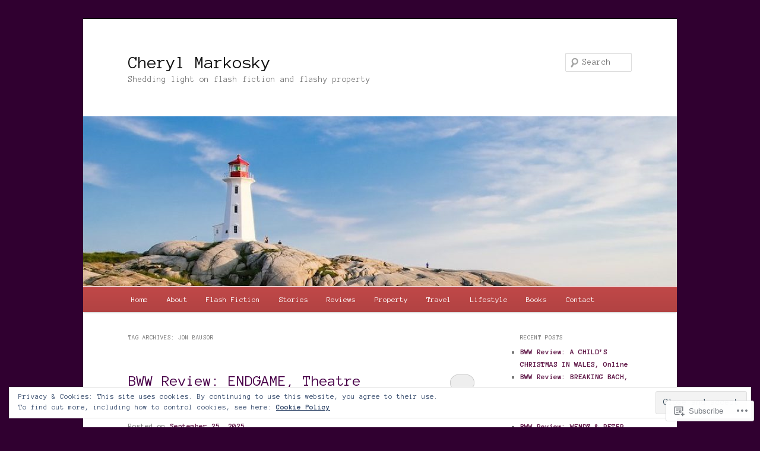

--- FILE ---
content_type: text/html; charset=UTF-8
request_url: https://cherylmarkosky.com/tag/jon-bausor/
body_size: 27116
content:
<!DOCTYPE html>
<!--[if IE 6]>
<html id="ie6" lang="en">
<![endif]-->
<!--[if IE 7]>
<html id="ie7" lang="en">
<![endif]-->
<!--[if IE 8]>
<html id="ie8" lang="en">
<![endif]-->
<!--[if !(IE 6) & !(IE 7) & !(IE 8)]><!-->
<html lang="en">
<!--<![endif]-->
<head>
<meta charset="UTF-8" />
<meta name="viewport" content="width=device-width" />
<title>
Jon Bausor | Cheryl Markosky	</title>
<link rel="profile" href="https://gmpg.org/xfn/11" />
<link rel="stylesheet" type="text/css" media="all" href="https://s0.wp.com/wp-content/themes/pub/twentyeleven/style.css?m=1741693348i&amp;ver=20190507" />
<link rel="pingback" href="https://cherylmarkosky.com/xmlrpc.php">
<!--[if lt IE 9]>
<script src="https://s0.wp.com/wp-content/themes/pub/twentyeleven/js/html5.js?m=1394055389i&amp;ver=3.7.0" type="text/javascript"></script>
<![endif]-->
<script type="text/javascript">
  WebFontConfig = {"google":{"families":["Anonymous+Pro:r:latin,latin-ext","Anonymous+Pro:r,i,b,bi:latin,latin-ext"]},"api_url":"https:\/\/fonts-api.wp.com\/css"};
  (function() {
    var wf = document.createElement('script');
    wf.src = '/wp-content/plugins/custom-fonts/js/webfont.js';
    wf.type = 'text/javascript';
    wf.async = 'true';
    var s = document.getElementsByTagName('script')[0];
    s.parentNode.insertBefore(wf, s);
	})();
</script><style id="jetpack-custom-fonts-css">.wf-active #site-title{font-family:"Anonymous Pro",monospace;font-style:normal;font-weight:400}.wf-active #site-title a{font-weight:400;font-style:normal}@media print{.wf-active #site-title a{font-style:normal;font-weight:400}}.wf-active blockquote, .wf-active body{font-family:"Anonymous Pro",monospace}.wf-active body, .wf-active input, .wf-active textarea{font-family:"Anonymous Pro",monospace}.wf-active blockquote{font-family:"Anonymous Pro",monospace}.wf-active blockquote cite{font-family:"Anonymous Pro",monospace}.wf-active .gallery-caption, .wf-active .wp-caption .wp-caption-text{font-family:"Anonymous Pro",monospace}.wf-active .entry-header .comments-link .leave-reply{font-family:"Anonymous Pro",monospace}.wf-active h1, .wf-active h2, .wf-active h3, .wf-active h4, .wf-active h5, .wf-active h6{font-family:"Anonymous Pro",monospace;font-style:normal;font-weight:400}.wf-active .page-title{font-weight:400;font-style:normal}.wf-active .entry-title{font-weight:400;font-style:normal}.wf-active .comment-content h1, .wf-active .comment-content h2, .wf-active .entry-content h1, .wf-active .entry-content h2{font-weight:400;font-style:normal}.wf-active .comment-content h3, .wf-active .entry-content h3{font-style:normal;font-weight:400}.wf-active #author-description h2{font-weight:400;font-style:normal}.wf-active .singular .entry-title{font-weight:400;font-style:normal}.wf-active .error404 .widgettitle{font-style:normal;font-weight:400}.wf-active h1.showcase-heading{font-weight:400;font-style:normal}.wf-active section.recent-posts .other-recent-posts .entry-title{font-style:normal;font-weight:400}.wf-active .widget-title{font-weight:400;font-style:normal}.wf-active .widget_twentyeleven_ephemera .widget-entry-title{font-weight:400;font-style:normal}.wf-active #comments-title{font-weight:400;font-style:normal}.wf-active #reply-title{font-weight:400;font-style:normal}@media print{.wf-active .entry-title, .wf-active .singular .entry-title{font-style:normal;font-weight:400}}</style>
<meta name='robots' content='max-image-preview:large' />

<!-- Async WordPress.com Remote Login -->
<script id="wpcom_remote_login_js">
var wpcom_remote_login_extra_auth = '';
function wpcom_remote_login_remove_dom_node_id( element_id ) {
	var dom_node = document.getElementById( element_id );
	if ( dom_node ) { dom_node.parentNode.removeChild( dom_node ); }
}
function wpcom_remote_login_remove_dom_node_classes( class_name ) {
	var dom_nodes = document.querySelectorAll( '.' + class_name );
	for ( var i = 0; i < dom_nodes.length; i++ ) {
		dom_nodes[ i ].parentNode.removeChild( dom_nodes[ i ] );
	}
}
function wpcom_remote_login_final_cleanup() {
	wpcom_remote_login_remove_dom_node_classes( "wpcom_remote_login_msg" );
	wpcom_remote_login_remove_dom_node_id( "wpcom_remote_login_key" );
	wpcom_remote_login_remove_dom_node_id( "wpcom_remote_login_validate" );
	wpcom_remote_login_remove_dom_node_id( "wpcom_remote_login_js" );
	wpcom_remote_login_remove_dom_node_id( "wpcom_request_access_iframe" );
	wpcom_remote_login_remove_dom_node_id( "wpcom_request_access_styles" );
}

// Watch for messages back from the remote login
window.addEventListener( "message", function( e ) {
	if ( e.origin === "https://r-login.wordpress.com" ) {
		var data = {};
		try {
			data = JSON.parse( e.data );
		} catch( e ) {
			wpcom_remote_login_final_cleanup();
			return;
		}

		if ( data.msg === 'LOGIN' ) {
			// Clean up the login check iframe
			wpcom_remote_login_remove_dom_node_id( "wpcom_remote_login_key" );

			var id_regex = new RegExp( /^[0-9]+$/ );
			var token_regex = new RegExp( /^.*|.*|.*$/ );
			if (
				token_regex.test( data.token )
				&& id_regex.test( data.wpcomid )
			) {
				// We have everything we need to ask for a login
				var script = document.createElement( "script" );
				script.setAttribute( "id", "wpcom_remote_login_validate" );
				script.src = '/remote-login.php?wpcom_remote_login=validate'
					+ '&wpcomid=' + data.wpcomid
					+ '&token=' + encodeURIComponent( data.token )
					+ '&host=' + window.location.protocol
					+ '//' + window.location.hostname
					+ '&postid=4867'
					+ '&is_singular=';
				document.body.appendChild( script );
			}

			return;
		}

		// Safari ITP, not logged in, so redirect
		if ( data.msg === 'LOGIN-REDIRECT' ) {
			window.location = 'https://wordpress.com/log-in?redirect_to=' + window.location.href;
			return;
		}

		// Safari ITP, storage access failed, remove the request
		if ( data.msg === 'LOGIN-REMOVE' ) {
			var css_zap = 'html { -webkit-transition: margin-top 1s; transition: margin-top 1s; } /* 9001 */ html { margin-top: 0 !important; } * html body { margin-top: 0 !important; } @media screen and ( max-width: 782px ) { html { margin-top: 0 !important; } * html body { margin-top: 0 !important; } }';
			var style_zap = document.createElement( 'style' );
			style_zap.type = 'text/css';
			style_zap.appendChild( document.createTextNode( css_zap ) );
			document.body.appendChild( style_zap );

			var e = document.getElementById( 'wpcom_request_access_iframe' );
			e.parentNode.removeChild( e );

			document.cookie = 'wordpress_com_login_access=denied; path=/; max-age=31536000';

			return;
		}

		// Safari ITP
		if ( data.msg === 'REQUEST_ACCESS' ) {
			console.log( 'request access: safari' );

			// Check ITP iframe enable/disable knob
			if ( wpcom_remote_login_extra_auth !== 'safari_itp_iframe' ) {
				return;
			}

			// If we are in a "private window" there is no ITP.
			var private_window = false;
			try {
				var opendb = window.openDatabase( null, null, null, null );
			} catch( e ) {
				private_window = true;
			}

			if ( private_window ) {
				console.log( 'private window' );
				return;
			}

			var iframe = document.createElement( 'iframe' );
			iframe.id = 'wpcom_request_access_iframe';
			iframe.setAttribute( 'scrolling', 'no' );
			iframe.setAttribute( 'sandbox', 'allow-storage-access-by-user-activation allow-scripts allow-same-origin allow-top-navigation-by-user-activation' );
			iframe.src = 'https://r-login.wordpress.com/remote-login.php?wpcom_remote_login=request_access&origin=' + encodeURIComponent( data.origin ) + '&wpcomid=' + encodeURIComponent( data.wpcomid );

			var css = 'html { -webkit-transition: margin-top 1s; transition: margin-top 1s; } /* 9001 */ html { margin-top: 46px !important; } * html body { margin-top: 46px !important; } @media screen and ( max-width: 660px ) { html { margin-top: 71px !important; } * html body { margin-top: 71px !important; } #wpcom_request_access_iframe { display: block; height: 71px !important; } } #wpcom_request_access_iframe { border: 0px; height: 46px; position: fixed; top: 0; left: 0; width: 100%; min-width: 100%; z-index: 99999; background: #23282d; } ';

			var style = document.createElement( 'style' );
			style.type = 'text/css';
			style.id = 'wpcom_request_access_styles';
			style.appendChild( document.createTextNode( css ) );
			document.body.appendChild( style );

			document.body.appendChild( iframe );
		}

		if ( data.msg === 'DONE' ) {
			wpcom_remote_login_final_cleanup();
		}
	}
}, false );

// Inject the remote login iframe after the page has had a chance to load
// more critical resources
window.addEventListener( "DOMContentLoaded", function( e ) {
	var iframe = document.createElement( "iframe" );
	iframe.style.display = "none";
	iframe.setAttribute( "scrolling", "no" );
	iframe.setAttribute( "id", "wpcom_remote_login_key" );
	iframe.src = "https://r-login.wordpress.com/remote-login.php"
		+ "?wpcom_remote_login=key"
		+ "&origin=aHR0cHM6Ly9jaGVyeWxtYXJrb3NreS5jb20%3D"
		+ "&wpcomid=30855362"
		+ "&time=" + Math.floor( Date.now() / 1000 );
	document.body.appendChild( iframe );
}, false );
</script>
<link rel='dns-prefetch' href='//s0.wp.com' />
<link rel="alternate" type="application/rss+xml" title="Cheryl Markosky &raquo; Feed" href="https://cherylmarkosky.com/feed/" />
<link rel="alternate" type="application/rss+xml" title="Cheryl Markosky &raquo; Comments Feed" href="https://cherylmarkosky.com/comments/feed/" />
<link rel="alternate" type="application/rss+xml" title="Cheryl Markosky &raquo; Jon Bausor Tag Feed" href="https://cherylmarkosky.com/tag/jon-bausor/feed/" />
	<script type="text/javascript">
		/* <![CDATA[ */
		function addLoadEvent(func) {
			var oldonload = window.onload;
			if (typeof window.onload != 'function') {
				window.onload = func;
			} else {
				window.onload = function () {
					oldonload();
					func();
				}
			}
		}
		/* ]]> */
	</script>
	<link crossorigin='anonymous' rel='stylesheet' id='all-css-0-1' href='/wp-content/mu-plugins/widgets/eu-cookie-law/templates/style.css?m=1642463000i&cssminify=yes' type='text/css' media='all' />
<style id='wp-emoji-styles-inline-css'>

	img.wp-smiley, img.emoji {
		display: inline !important;
		border: none !important;
		box-shadow: none !important;
		height: 1em !important;
		width: 1em !important;
		margin: 0 0.07em !important;
		vertical-align: -0.1em !important;
		background: none !important;
		padding: 0 !important;
	}
/*# sourceURL=wp-emoji-styles-inline-css */
</style>
<link crossorigin='anonymous' rel='stylesheet' id='all-css-2-1' href='/wp-content/plugins/gutenberg-core/v22.2.0/build/styles/block-library/style.css?m=1764855221i&cssminify=yes' type='text/css' media='all' />
<style id='wp-block-library-inline-css'>
.has-text-align-justify {
	text-align:justify;
}
.has-text-align-justify{text-align:justify;}

/*# sourceURL=wp-block-library-inline-css */
</style><style id='wp-block-paragraph-inline-css'>
.is-small-text{font-size:.875em}.is-regular-text{font-size:1em}.is-large-text{font-size:2.25em}.is-larger-text{font-size:3em}.has-drop-cap:not(:focus):first-letter{float:left;font-size:8.4em;font-style:normal;font-weight:100;line-height:.68;margin:.05em .1em 0 0;text-transform:uppercase}body.rtl .has-drop-cap:not(:focus):first-letter{float:none;margin-left:.1em}p.has-drop-cap.has-background{overflow:hidden}:root :where(p.has-background){padding:1.25em 2.375em}:where(p.has-text-color:not(.has-link-color)) a{color:inherit}p.has-text-align-left[style*="writing-mode:vertical-lr"],p.has-text-align-right[style*="writing-mode:vertical-rl"]{rotate:180deg}
/*# sourceURL=/wp-content/plugins/gutenberg-core/v22.2.0/build/styles/block-library/paragraph/style.css */
</style>
<style id='wp-block-media-text-inline-css'>
.wp-block-media-text{box-sizing:border-box;direction:ltr;display:grid;grid-template-columns:50% 1fr;grid-template-rows:auto}.wp-block-media-text.has-media-on-the-right{grid-template-columns:1fr 50%}.wp-block-media-text.is-vertically-aligned-top>.wp-block-media-text__content,.wp-block-media-text.is-vertically-aligned-top>.wp-block-media-text__media{align-self:start}.wp-block-media-text.is-vertically-aligned-center>.wp-block-media-text__content,.wp-block-media-text.is-vertically-aligned-center>.wp-block-media-text__media,.wp-block-media-text>.wp-block-media-text__content,.wp-block-media-text>.wp-block-media-text__media{align-self:center}.wp-block-media-text.is-vertically-aligned-bottom>.wp-block-media-text__content,.wp-block-media-text.is-vertically-aligned-bottom>.wp-block-media-text__media{align-self:end}.wp-block-media-text>.wp-block-media-text__media{grid-column:1;grid-row:1;margin:0}.wp-block-media-text>.wp-block-media-text__content{direction:ltr;grid-column:2;grid-row:1;padding:0 8%;word-break:break-word}.wp-block-media-text.has-media-on-the-right>.wp-block-media-text__media{grid-column:2;grid-row:1}.wp-block-media-text.has-media-on-the-right>.wp-block-media-text__content{grid-column:1;grid-row:1}.wp-block-media-text__media a{display:block}.wp-block-media-text__media img,.wp-block-media-text__media video{height:auto;max-width:unset;vertical-align:middle;width:100%}.wp-block-media-text.is-image-fill>.wp-block-media-text__media{background-size:cover;height:100%;min-height:250px}.wp-block-media-text.is-image-fill>.wp-block-media-text__media>a{display:block;height:100%}.wp-block-media-text.is-image-fill>.wp-block-media-text__media img{clip:rect(0,0,0,0);border:0;height:1px;margin:-1px;overflow:hidden;padding:0;position:absolute;width:1px}.wp-block-media-text.is-image-fill-element>.wp-block-media-text__media{height:100%;min-height:250px}.wp-block-media-text.is-image-fill-element>.wp-block-media-text__media>a{display:block;height:100%}.wp-block-media-text.is-image-fill-element>.wp-block-media-text__media img{height:100%;object-fit:cover;width:100%}@media (max-width:600px){.wp-block-media-text.is-stacked-on-mobile{grid-template-columns:100%!important}.wp-block-media-text.is-stacked-on-mobile>.wp-block-media-text__media{grid-column:1;grid-row:1}.wp-block-media-text.is-stacked-on-mobile>.wp-block-media-text__content{grid-column:1;grid-row:2}}
/*# sourceURL=/wp-content/plugins/gutenberg-core/v22.2.0/build/styles/block-library/media-text/style.css */
</style>
<style id='global-styles-inline-css'>
:root{--wp--preset--aspect-ratio--square: 1;--wp--preset--aspect-ratio--4-3: 4/3;--wp--preset--aspect-ratio--3-4: 3/4;--wp--preset--aspect-ratio--3-2: 3/2;--wp--preset--aspect-ratio--2-3: 2/3;--wp--preset--aspect-ratio--16-9: 16/9;--wp--preset--aspect-ratio--9-16: 9/16;--wp--preset--color--black: #000;--wp--preset--color--cyan-bluish-gray: #abb8c3;--wp--preset--color--white: #fff;--wp--preset--color--pale-pink: #f78da7;--wp--preset--color--vivid-red: #cf2e2e;--wp--preset--color--luminous-vivid-orange: #ff6900;--wp--preset--color--luminous-vivid-amber: #fcb900;--wp--preset--color--light-green-cyan: #7bdcb5;--wp--preset--color--vivid-green-cyan: #00d084;--wp--preset--color--pale-cyan-blue: #8ed1fc;--wp--preset--color--vivid-cyan-blue: #0693e3;--wp--preset--color--vivid-purple: #9b51e0;--wp--preset--color--blue: #1982d1;--wp--preset--color--dark-gray: #373737;--wp--preset--color--medium-gray: #666;--wp--preset--color--light-gray: #e2e2e2;--wp--preset--gradient--vivid-cyan-blue-to-vivid-purple: linear-gradient(135deg,rgb(6,147,227) 0%,rgb(155,81,224) 100%);--wp--preset--gradient--light-green-cyan-to-vivid-green-cyan: linear-gradient(135deg,rgb(122,220,180) 0%,rgb(0,208,130) 100%);--wp--preset--gradient--luminous-vivid-amber-to-luminous-vivid-orange: linear-gradient(135deg,rgb(252,185,0) 0%,rgb(255,105,0) 100%);--wp--preset--gradient--luminous-vivid-orange-to-vivid-red: linear-gradient(135deg,rgb(255,105,0) 0%,rgb(207,46,46) 100%);--wp--preset--gradient--very-light-gray-to-cyan-bluish-gray: linear-gradient(135deg,rgb(238,238,238) 0%,rgb(169,184,195) 100%);--wp--preset--gradient--cool-to-warm-spectrum: linear-gradient(135deg,rgb(74,234,220) 0%,rgb(151,120,209) 20%,rgb(207,42,186) 40%,rgb(238,44,130) 60%,rgb(251,105,98) 80%,rgb(254,248,76) 100%);--wp--preset--gradient--blush-light-purple: linear-gradient(135deg,rgb(255,206,236) 0%,rgb(152,150,240) 100%);--wp--preset--gradient--blush-bordeaux: linear-gradient(135deg,rgb(254,205,165) 0%,rgb(254,45,45) 50%,rgb(107,0,62) 100%);--wp--preset--gradient--luminous-dusk: linear-gradient(135deg,rgb(255,203,112) 0%,rgb(199,81,192) 50%,rgb(65,88,208) 100%);--wp--preset--gradient--pale-ocean: linear-gradient(135deg,rgb(255,245,203) 0%,rgb(182,227,212) 50%,rgb(51,167,181) 100%);--wp--preset--gradient--electric-grass: linear-gradient(135deg,rgb(202,248,128) 0%,rgb(113,206,126) 100%);--wp--preset--gradient--midnight: linear-gradient(135deg,rgb(2,3,129) 0%,rgb(40,116,252) 100%);--wp--preset--font-size--small: 13px;--wp--preset--font-size--medium: 20px;--wp--preset--font-size--large: 36px;--wp--preset--font-size--x-large: 42px;--wp--preset--font-family--albert-sans: 'Albert Sans', sans-serif;--wp--preset--font-family--alegreya: Alegreya, serif;--wp--preset--font-family--arvo: Arvo, serif;--wp--preset--font-family--bodoni-moda: 'Bodoni Moda', serif;--wp--preset--font-family--bricolage-grotesque: 'Bricolage Grotesque', sans-serif;--wp--preset--font-family--cabin: Cabin, sans-serif;--wp--preset--font-family--chivo: Chivo, sans-serif;--wp--preset--font-family--commissioner: Commissioner, sans-serif;--wp--preset--font-family--cormorant: Cormorant, serif;--wp--preset--font-family--courier-prime: 'Courier Prime', monospace;--wp--preset--font-family--crimson-pro: 'Crimson Pro', serif;--wp--preset--font-family--dm-mono: 'DM Mono', monospace;--wp--preset--font-family--dm-sans: 'DM Sans', sans-serif;--wp--preset--font-family--dm-serif-display: 'DM Serif Display', serif;--wp--preset--font-family--domine: Domine, serif;--wp--preset--font-family--eb-garamond: 'EB Garamond', serif;--wp--preset--font-family--epilogue: Epilogue, sans-serif;--wp--preset--font-family--fahkwang: Fahkwang, sans-serif;--wp--preset--font-family--figtree: Figtree, sans-serif;--wp--preset--font-family--fira-sans: 'Fira Sans', sans-serif;--wp--preset--font-family--fjalla-one: 'Fjalla One', sans-serif;--wp--preset--font-family--fraunces: Fraunces, serif;--wp--preset--font-family--gabarito: Gabarito, system-ui;--wp--preset--font-family--ibm-plex-mono: 'IBM Plex Mono', monospace;--wp--preset--font-family--ibm-plex-sans: 'IBM Plex Sans', sans-serif;--wp--preset--font-family--ibarra-real-nova: 'Ibarra Real Nova', serif;--wp--preset--font-family--instrument-serif: 'Instrument Serif', serif;--wp--preset--font-family--inter: Inter, sans-serif;--wp--preset--font-family--josefin-sans: 'Josefin Sans', sans-serif;--wp--preset--font-family--jost: Jost, sans-serif;--wp--preset--font-family--libre-baskerville: 'Libre Baskerville', serif;--wp--preset--font-family--libre-franklin: 'Libre Franklin', sans-serif;--wp--preset--font-family--literata: Literata, serif;--wp--preset--font-family--lora: Lora, serif;--wp--preset--font-family--merriweather: Merriweather, serif;--wp--preset--font-family--montserrat: Montserrat, sans-serif;--wp--preset--font-family--newsreader: Newsreader, serif;--wp--preset--font-family--noto-sans-mono: 'Noto Sans Mono', sans-serif;--wp--preset--font-family--nunito: Nunito, sans-serif;--wp--preset--font-family--open-sans: 'Open Sans', sans-serif;--wp--preset--font-family--overpass: Overpass, sans-serif;--wp--preset--font-family--pt-serif: 'PT Serif', serif;--wp--preset--font-family--petrona: Petrona, serif;--wp--preset--font-family--piazzolla: Piazzolla, serif;--wp--preset--font-family--playfair-display: 'Playfair Display', serif;--wp--preset--font-family--plus-jakarta-sans: 'Plus Jakarta Sans', sans-serif;--wp--preset--font-family--poppins: Poppins, sans-serif;--wp--preset--font-family--raleway: Raleway, sans-serif;--wp--preset--font-family--roboto: Roboto, sans-serif;--wp--preset--font-family--roboto-slab: 'Roboto Slab', serif;--wp--preset--font-family--rubik: Rubik, sans-serif;--wp--preset--font-family--rufina: Rufina, serif;--wp--preset--font-family--sora: Sora, sans-serif;--wp--preset--font-family--source-sans-3: 'Source Sans 3', sans-serif;--wp--preset--font-family--source-serif-4: 'Source Serif 4', serif;--wp--preset--font-family--space-mono: 'Space Mono', monospace;--wp--preset--font-family--syne: Syne, sans-serif;--wp--preset--font-family--texturina: Texturina, serif;--wp--preset--font-family--urbanist: Urbanist, sans-serif;--wp--preset--font-family--work-sans: 'Work Sans', sans-serif;--wp--preset--spacing--20: 0.44rem;--wp--preset--spacing--30: 0.67rem;--wp--preset--spacing--40: 1rem;--wp--preset--spacing--50: 1.5rem;--wp--preset--spacing--60: 2.25rem;--wp--preset--spacing--70: 3.38rem;--wp--preset--spacing--80: 5.06rem;--wp--preset--shadow--natural: 6px 6px 9px rgba(0, 0, 0, 0.2);--wp--preset--shadow--deep: 12px 12px 50px rgba(0, 0, 0, 0.4);--wp--preset--shadow--sharp: 6px 6px 0px rgba(0, 0, 0, 0.2);--wp--preset--shadow--outlined: 6px 6px 0px -3px rgb(255, 255, 255), 6px 6px rgb(0, 0, 0);--wp--preset--shadow--crisp: 6px 6px 0px rgb(0, 0, 0);}:where(.is-layout-flex){gap: 0.5em;}:where(.is-layout-grid){gap: 0.5em;}body .is-layout-flex{display: flex;}.is-layout-flex{flex-wrap: wrap;align-items: center;}.is-layout-flex > :is(*, div){margin: 0;}body .is-layout-grid{display: grid;}.is-layout-grid > :is(*, div){margin: 0;}:where(.wp-block-columns.is-layout-flex){gap: 2em;}:where(.wp-block-columns.is-layout-grid){gap: 2em;}:where(.wp-block-post-template.is-layout-flex){gap: 1.25em;}:where(.wp-block-post-template.is-layout-grid){gap: 1.25em;}.has-black-color{color: var(--wp--preset--color--black) !important;}.has-cyan-bluish-gray-color{color: var(--wp--preset--color--cyan-bluish-gray) !important;}.has-white-color{color: var(--wp--preset--color--white) !important;}.has-pale-pink-color{color: var(--wp--preset--color--pale-pink) !important;}.has-vivid-red-color{color: var(--wp--preset--color--vivid-red) !important;}.has-luminous-vivid-orange-color{color: var(--wp--preset--color--luminous-vivid-orange) !important;}.has-luminous-vivid-amber-color{color: var(--wp--preset--color--luminous-vivid-amber) !important;}.has-light-green-cyan-color{color: var(--wp--preset--color--light-green-cyan) !important;}.has-vivid-green-cyan-color{color: var(--wp--preset--color--vivid-green-cyan) !important;}.has-pale-cyan-blue-color{color: var(--wp--preset--color--pale-cyan-blue) !important;}.has-vivid-cyan-blue-color{color: var(--wp--preset--color--vivid-cyan-blue) !important;}.has-vivid-purple-color{color: var(--wp--preset--color--vivid-purple) !important;}.has-black-background-color{background-color: var(--wp--preset--color--black) !important;}.has-cyan-bluish-gray-background-color{background-color: var(--wp--preset--color--cyan-bluish-gray) !important;}.has-white-background-color{background-color: var(--wp--preset--color--white) !important;}.has-pale-pink-background-color{background-color: var(--wp--preset--color--pale-pink) !important;}.has-vivid-red-background-color{background-color: var(--wp--preset--color--vivid-red) !important;}.has-luminous-vivid-orange-background-color{background-color: var(--wp--preset--color--luminous-vivid-orange) !important;}.has-luminous-vivid-amber-background-color{background-color: var(--wp--preset--color--luminous-vivid-amber) !important;}.has-light-green-cyan-background-color{background-color: var(--wp--preset--color--light-green-cyan) !important;}.has-vivid-green-cyan-background-color{background-color: var(--wp--preset--color--vivid-green-cyan) !important;}.has-pale-cyan-blue-background-color{background-color: var(--wp--preset--color--pale-cyan-blue) !important;}.has-vivid-cyan-blue-background-color{background-color: var(--wp--preset--color--vivid-cyan-blue) !important;}.has-vivid-purple-background-color{background-color: var(--wp--preset--color--vivid-purple) !important;}.has-black-border-color{border-color: var(--wp--preset--color--black) !important;}.has-cyan-bluish-gray-border-color{border-color: var(--wp--preset--color--cyan-bluish-gray) !important;}.has-white-border-color{border-color: var(--wp--preset--color--white) !important;}.has-pale-pink-border-color{border-color: var(--wp--preset--color--pale-pink) !important;}.has-vivid-red-border-color{border-color: var(--wp--preset--color--vivid-red) !important;}.has-luminous-vivid-orange-border-color{border-color: var(--wp--preset--color--luminous-vivid-orange) !important;}.has-luminous-vivid-amber-border-color{border-color: var(--wp--preset--color--luminous-vivid-amber) !important;}.has-light-green-cyan-border-color{border-color: var(--wp--preset--color--light-green-cyan) !important;}.has-vivid-green-cyan-border-color{border-color: var(--wp--preset--color--vivid-green-cyan) !important;}.has-pale-cyan-blue-border-color{border-color: var(--wp--preset--color--pale-cyan-blue) !important;}.has-vivid-cyan-blue-border-color{border-color: var(--wp--preset--color--vivid-cyan-blue) !important;}.has-vivid-purple-border-color{border-color: var(--wp--preset--color--vivid-purple) !important;}.has-vivid-cyan-blue-to-vivid-purple-gradient-background{background: var(--wp--preset--gradient--vivid-cyan-blue-to-vivid-purple) !important;}.has-light-green-cyan-to-vivid-green-cyan-gradient-background{background: var(--wp--preset--gradient--light-green-cyan-to-vivid-green-cyan) !important;}.has-luminous-vivid-amber-to-luminous-vivid-orange-gradient-background{background: var(--wp--preset--gradient--luminous-vivid-amber-to-luminous-vivid-orange) !important;}.has-luminous-vivid-orange-to-vivid-red-gradient-background{background: var(--wp--preset--gradient--luminous-vivid-orange-to-vivid-red) !important;}.has-very-light-gray-to-cyan-bluish-gray-gradient-background{background: var(--wp--preset--gradient--very-light-gray-to-cyan-bluish-gray) !important;}.has-cool-to-warm-spectrum-gradient-background{background: var(--wp--preset--gradient--cool-to-warm-spectrum) !important;}.has-blush-light-purple-gradient-background{background: var(--wp--preset--gradient--blush-light-purple) !important;}.has-blush-bordeaux-gradient-background{background: var(--wp--preset--gradient--blush-bordeaux) !important;}.has-luminous-dusk-gradient-background{background: var(--wp--preset--gradient--luminous-dusk) !important;}.has-pale-ocean-gradient-background{background: var(--wp--preset--gradient--pale-ocean) !important;}.has-electric-grass-gradient-background{background: var(--wp--preset--gradient--electric-grass) !important;}.has-midnight-gradient-background{background: var(--wp--preset--gradient--midnight) !important;}.has-small-font-size{font-size: var(--wp--preset--font-size--small) !important;}.has-medium-font-size{font-size: var(--wp--preset--font-size--medium) !important;}.has-large-font-size{font-size: var(--wp--preset--font-size--large) !important;}.has-x-large-font-size{font-size: var(--wp--preset--font-size--x-large) !important;}.has-albert-sans-font-family{font-family: var(--wp--preset--font-family--albert-sans) !important;}.has-alegreya-font-family{font-family: var(--wp--preset--font-family--alegreya) !important;}.has-arvo-font-family{font-family: var(--wp--preset--font-family--arvo) !important;}.has-bodoni-moda-font-family{font-family: var(--wp--preset--font-family--bodoni-moda) !important;}.has-bricolage-grotesque-font-family{font-family: var(--wp--preset--font-family--bricolage-grotesque) !important;}.has-cabin-font-family{font-family: var(--wp--preset--font-family--cabin) !important;}.has-chivo-font-family{font-family: var(--wp--preset--font-family--chivo) !important;}.has-commissioner-font-family{font-family: var(--wp--preset--font-family--commissioner) !important;}.has-cormorant-font-family{font-family: var(--wp--preset--font-family--cormorant) !important;}.has-courier-prime-font-family{font-family: var(--wp--preset--font-family--courier-prime) !important;}.has-crimson-pro-font-family{font-family: var(--wp--preset--font-family--crimson-pro) !important;}.has-dm-mono-font-family{font-family: var(--wp--preset--font-family--dm-mono) !important;}.has-dm-sans-font-family{font-family: var(--wp--preset--font-family--dm-sans) !important;}.has-dm-serif-display-font-family{font-family: var(--wp--preset--font-family--dm-serif-display) !important;}.has-domine-font-family{font-family: var(--wp--preset--font-family--domine) !important;}.has-eb-garamond-font-family{font-family: var(--wp--preset--font-family--eb-garamond) !important;}.has-epilogue-font-family{font-family: var(--wp--preset--font-family--epilogue) !important;}.has-fahkwang-font-family{font-family: var(--wp--preset--font-family--fahkwang) !important;}.has-figtree-font-family{font-family: var(--wp--preset--font-family--figtree) !important;}.has-fira-sans-font-family{font-family: var(--wp--preset--font-family--fira-sans) !important;}.has-fjalla-one-font-family{font-family: var(--wp--preset--font-family--fjalla-one) !important;}.has-fraunces-font-family{font-family: var(--wp--preset--font-family--fraunces) !important;}.has-gabarito-font-family{font-family: var(--wp--preset--font-family--gabarito) !important;}.has-ibm-plex-mono-font-family{font-family: var(--wp--preset--font-family--ibm-plex-mono) !important;}.has-ibm-plex-sans-font-family{font-family: var(--wp--preset--font-family--ibm-plex-sans) !important;}.has-ibarra-real-nova-font-family{font-family: var(--wp--preset--font-family--ibarra-real-nova) !important;}.has-instrument-serif-font-family{font-family: var(--wp--preset--font-family--instrument-serif) !important;}.has-inter-font-family{font-family: var(--wp--preset--font-family--inter) !important;}.has-josefin-sans-font-family{font-family: var(--wp--preset--font-family--josefin-sans) !important;}.has-jost-font-family{font-family: var(--wp--preset--font-family--jost) !important;}.has-libre-baskerville-font-family{font-family: var(--wp--preset--font-family--libre-baskerville) !important;}.has-libre-franklin-font-family{font-family: var(--wp--preset--font-family--libre-franklin) !important;}.has-literata-font-family{font-family: var(--wp--preset--font-family--literata) !important;}.has-lora-font-family{font-family: var(--wp--preset--font-family--lora) !important;}.has-merriweather-font-family{font-family: var(--wp--preset--font-family--merriweather) !important;}.has-montserrat-font-family{font-family: var(--wp--preset--font-family--montserrat) !important;}.has-newsreader-font-family{font-family: var(--wp--preset--font-family--newsreader) !important;}.has-noto-sans-mono-font-family{font-family: var(--wp--preset--font-family--noto-sans-mono) !important;}.has-nunito-font-family{font-family: var(--wp--preset--font-family--nunito) !important;}.has-open-sans-font-family{font-family: var(--wp--preset--font-family--open-sans) !important;}.has-overpass-font-family{font-family: var(--wp--preset--font-family--overpass) !important;}.has-pt-serif-font-family{font-family: var(--wp--preset--font-family--pt-serif) !important;}.has-petrona-font-family{font-family: var(--wp--preset--font-family--petrona) !important;}.has-piazzolla-font-family{font-family: var(--wp--preset--font-family--piazzolla) !important;}.has-playfair-display-font-family{font-family: var(--wp--preset--font-family--playfair-display) !important;}.has-plus-jakarta-sans-font-family{font-family: var(--wp--preset--font-family--plus-jakarta-sans) !important;}.has-poppins-font-family{font-family: var(--wp--preset--font-family--poppins) !important;}.has-raleway-font-family{font-family: var(--wp--preset--font-family--raleway) !important;}.has-roboto-font-family{font-family: var(--wp--preset--font-family--roboto) !important;}.has-roboto-slab-font-family{font-family: var(--wp--preset--font-family--roboto-slab) !important;}.has-rubik-font-family{font-family: var(--wp--preset--font-family--rubik) !important;}.has-rufina-font-family{font-family: var(--wp--preset--font-family--rufina) !important;}.has-sora-font-family{font-family: var(--wp--preset--font-family--sora) !important;}.has-source-sans-3-font-family{font-family: var(--wp--preset--font-family--source-sans-3) !important;}.has-source-serif-4-font-family{font-family: var(--wp--preset--font-family--source-serif-4) !important;}.has-space-mono-font-family{font-family: var(--wp--preset--font-family--space-mono) !important;}.has-syne-font-family{font-family: var(--wp--preset--font-family--syne) !important;}.has-texturina-font-family{font-family: var(--wp--preset--font-family--texturina) !important;}.has-urbanist-font-family{font-family: var(--wp--preset--font-family--urbanist) !important;}.has-work-sans-font-family{font-family: var(--wp--preset--font-family--work-sans) !important;}
/*# sourceURL=global-styles-inline-css */
</style>

<style id='classic-theme-styles-inline-css'>
/*! This file is auto-generated */
.wp-block-button__link{color:#fff;background-color:#32373c;border-radius:9999px;box-shadow:none;text-decoration:none;padding:calc(.667em + 2px) calc(1.333em + 2px);font-size:1.125em}.wp-block-file__button{background:#32373c;color:#fff;text-decoration:none}
/*# sourceURL=/wp-includes/css/classic-themes.min.css */
</style>
<link crossorigin='anonymous' rel='stylesheet' id='all-css-4-1' href='/_static/??-eJyNj10OgkAMhC9kaUCj+GA8CwsVV/cv2wXC7S2QKMaE+LLZTuabTnEIUHuXyCUMpmu1Y6y9Mr5+MhZZXmY5sLbBEETqswM2mtPbAZxGQ1nNvMNVkO3gkxVJdBuqNDksNboiQ1ZsW9gQhAGlQiRmkNfqzkK6C8g/3CJj6BSmQYRRFvTkcOn4t32+BebNW9UiSW4r3xbFtRq3oJY8SJsqae++BriZSscJvdpLfizzcl8U59PjBR3EmFk=&cssminify=yes' type='text/css' media='all' />
<style id='jetpack-global-styles-frontend-style-inline-css'>
:root { --font-headings: unset; --font-base: unset; --font-headings-default: -apple-system,BlinkMacSystemFont,"Segoe UI",Roboto,Oxygen-Sans,Ubuntu,Cantarell,"Helvetica Neue",sans-serif; --font-base-default: -apple-system,BlinkMacSystemFont,"Segoe UI",Roboto,Oxygen-Sans,Ubuntu,Cantarell,"Helvetica Neue",sans-serif;}
/*# sourceURL=jetpack-global-styles-frontend-style-inline-css */
</style>
<link crossorigin='anonymous' rel='stylesheet' id='all-css-6-1' href='/wp-content/themes/h4/global.css?m=1420737423i&cssminify=yes' type='text/css' media='all' />
<script type="text/javascript" id="wpcom-actionbar-placeholder-js-extra">
/* <![CDATA[ */
var actionbardata = {"siteID":"30855362","postID":"0","siteURL":"https://cherylmarkosky.com","xhrURL":"https://cherylmarkosky.com/wp-admin/admin-ajax.php","nonce":"a1fa0fa1af","isLoggedIn":"","statusMessage":"","subsEmailDefault":"instantly","proxyScriptUrl":"https://s0.wp.com/wp-content/js/wpcom-proxy-request.js?m=1513050504i&amp;ver=20211021","i18n":{"followedText":"New posts from this site will now appear in your \u003Ca href=\"https://wordpress.com/reader\"\u003EReader\u003C/a\u003E","foldBar":"Collapse this bar","unfoldBar":"Expand this bar","shortLinkCopied":"Shortlink copied to clipboard."}};
//# sourceURL=wpcom-actionbar-placeholder-js-extra
/* ]]> */
</script>
<script type="text/javascript" id="jetpack-mu-wpcom-settings-js-before">
/* <![CDATA[ */
var JETPACK_MU_WPCOM_SETTINGS = {"assetsUrl":"https://s0.wp.com/wp-content/mu-plugins/jetpack-mu-wpcom-plugin/sun/jetpack_vendor/automattic/jetpack-mu-wpcom/src/build/"};
//# sourceURL=jetpack-mu-wpcom-settings-js-before
/* ]]> */
</script>
<script crossorigin='anonymous' type='text/javascript'  src='/_static/??/wp-content/js/rlt-proxy.js,/wp-content/blog-plugins/wordads-classes/js/cmp/v2/cmp-non-gdpr.js?m=1720530689j'></script>
<script type="text/javascript" id="rlt-proxy-js-after">
/* <![CDATA[ */
	rltInitialize( {"token":null,"iframeOrigins":["https:\/\/widgets.wp.com"]} );
//# sourceURL=rlt-proxy-js-after
/* ]]> */
</script>
<link rel="EditURI" type="application/rsd+xml" title="RSD" href="https://cherylmarkosky.wordpress.com/xmlrpc.php?rsd" />
<meta name="generator" content="WordPress.com" />

<!-- Jetpack Open Graph Tags -->
<meta property="og:type" content="website" />
<meta property="og:title" content="Jon Bausor &#8211; Cheryl Markosky" />
<meta property="og:url" content="https://cherylmarkosky.com/tag/jon-bausor/" />
<meta property="og:site_name" content="Cheryl Markosky" />
<meta property="og:image" content="https://cherylmarkosky.com/wp-content/uploads/2018/10/cropped-lighthouse-1872998_192011.jpg?w=200" />
<meta property="og:image:width" content="200" />
<meta property="og:image:height" content="200" />
<meta property="og:image:alt" content="" />
<meta property="og:locale" content="en_US" />

<!-- End Jetpack Open Graph Tags -->
<link rel='openid.server' href='https://cherylmarkosky.com/?openidserver=1' />
<link rel='openid.delegate' href='https://cherylmarkosky.com/' />
<link rel="search" type="application/opensearchdescription+xml" href="https://cherylmarkosky.com/osd.xml" title="Cheryl Markosky" />
<link rel="search" type="application/opensearchdescription+xml" href="https://s1.wp.com/opensearch.xml" title="WordPress.com" />
<meta name="theme-color" content="#300030" />
<style type="text/css">.recentcomments a{display:inline !important;padding:0 !important;margin:0 !important;}</style>		<style type="text/css">
			.recentcomments a {
				display: inline !important;
				padding: 0 !important;
				margin: 0 !important;
			}

			table.recentcommentsavatartop img.avatar, table.recentcommentsavatarend img.avatar {
				border: 0px;
				margin: 0;
			}

			table.recentcommentsavatartop a, table.recentcommentsavatarend a {
				border: 0px !important;
				background-color: transparent !important;
			}

			td.recentcommentsavatarend, td.recentcommentsavatartop {
				padding: 0px 0px 1px 0px;
				margin: 0px;
			}

			td.recentcommentstextend {
				border: none !important;
				padding: 0px 0px 2px 10px;
			}

			.rtl td.recentcommentstextend {
				padding: 0px 10px 2px 0px;
			}

			td.recentcommentstexttop {
				border: none;
				padding: 0px 0px 0px 10px;
			}

			.rtl td.recentcommentstexttop {
				padding: 0px 10px 0px 0px;
			}
		</style>
		<meta name="description" content="Posts about Jon Bausor written by cherylmarkosky" />
<style type="text/css" id="custom-background-css">
body.custom-background { background-color: #300030; }
</style>
			<script type="text/javascript">

			window.doNotSellCallback = function() {

				var linkElements = [
					'a[href="https://wordpress.com/?ref=footer_blog"]',
					'a[href="https://wordpress.com/?ref=footer_website"]',
					'a[href="https://wordpress.com/?ref=vertical_footer"]',
					'a[href^="https://wordpress.com/?ref=footer_segment_"]',
				].join(',');

				var dnsLink = document.createElement( 'a' );
				dnsLink.href = 'https://wordpress.com/advertising-program-optout/';
				dnsLink.classList.add( 'do-not-sell-link' );
				dnsLink.rel = 'nofollow';
				dnsLink.style.marginLeft = '0.5em';
				dnsLink.textContent = 'Do Not Sell or Share My Personal Information';

				var creditLinks = document.querySelectorAll( linkElements );

				if ( 0 === creditLinks.length ) {
					return false;
				}

				Array.prototype.forEach.call( creditLinks, function( el ) {
					el.insertAdjacentElement( 'afterend', dnsLink );
				});

				return true;
			};

		</script>
		<style type="text/css" id="custom-colors-css">#access {
	background-image: -webkit-linear-gradient( rgba(0,0,0,0), rgba(0,0,0,0.08) );
	background-image: -moz-linear-gradient( rgba(0,0,0,0), rgba(0,0,0,0.08) );
	background-image: linear-gradient( rgba(0,0,0,0), rgba(0,0,0,0.08) );
	box-shadow: rgba(0, 0, 0, 0.2) 0px 1px 2px;
}
#branding .only-search #s { border-color: #000;}
#branding .only-search #s { border-color: rgba( 0, 0, 0, 0.2 );}
#site-generator { border-color: #000;}
#site-generator { border-color: rgba( 0, 0, 0, 0.1 );}
#branding .only-search #s { background-color: #fff;}
#branding .only-search #s { background-color: rgba( 255, 255, 255, 0.4 );}
#branding .only-search #s:focus { background-color: #fff;}
#branding .only-search #s:focus { background-color: rgba( 255, 255, 255, 0.9 );}
#access a { color: #FFFFFF;}
#access li:hover > a, #access a:focus { color: #282828;}
#branding .only-search #s { color: #282828;}
body { background-color: #300030;}
#site-generator { background-color: #300030;}
#site-generator { background-color: rgba( 48, 0, 48, 0.1 );}
#branding { border-color: #000000;}
#access { background-color: #c04848;}
#access li:hover > a, #access a:focus { background: #f07241;}
.entry-title, .entry-title a, .singular .entry-title { color: #480048;}
.entry-title a:hover, .entry-title a:focus { color: #140014;}
a, #site-title a:focus, #site-title a:hover, #site-title a:active, .entry-title a:active, .widget_twentyeleven_ephemera .comments-link a:hover, section.recent-posts .other-recent-posts a[rel="bookmark"]:hover, section.recent-posts .other-recent-posts .comments-link a:hover, .format-image footer.entry-meta a:hover, #site-generator a:hover { color: #601848;}
section.recent-posts .other-recent-posts .comments-link a:hover { border-color: #601848;}
article.feature-image.small .entry-summary p a:hover, .entry-header .comments-link a:hover, .entry-header .comments-link a:focus, .entry-header .comments-link a:active, .feature-slider a.active { background-color: #601848;}
</style>
<link rel="icon" href="https://cherylmarkosky.com/wp-content/uploads/2018/10/cropped-lighthouse-1872998_192011.jpg?w=32" sizes="32x32" />
<link rel="icon" href="https://cherylmarkosky.com/wp-content/uploads/2018/10/cropped-lighthouse-1872998_192011.jpg?w=192" sizes="192x192" />
<link rel="apple-touch-icon" href="https://cherylmarkosky.com/wp-content/uploads/2018/10/cropped-lighthouse-1872998_192011.jpg?w=180" />
<meta name="msapplication-TileImage" content="https://cherylmarkosky.com/wp-content/uploads/2018/10/cropped-lighthouse-1872998_192011.jpg?w=270" />
<script type="text/javascript">
	window.google_analytics_uacct = "UA-52447-2";
</script>

<script type="text/javascript">
	var _gaq = _gaq || [];
	_gaq.push(['_setAccount', 'UA-52447-2']);
	_gaq.push(['_gat._anonymizeIp']);
	_gaq.push(['_setDomainName', 'none']);
	_gaq.push(['_setAllowLinker', true]);
	_gaq.push(['_initData']);
	_gaq.push(['_trackPageview']);

	(function() {
		var ga = document.createElement('script'); ga.type = 'text/javascript'; ga.async = true;
		ga.src = ('https:' == document.location.protocol ? 'https://ssl' : 'http://www') + '.google-analytics.com/ga.js';
		(document.getElementsByTagName('head')[0] || document.getElementsByTagName('body')[0]).appendChild(ga);
	})();
</script>
<link crossorigin='anonymous' rel='stylesheet' id='all-css-0-3' href='/_static/??-eJyVjssKwkAMRX/INowP1IX4KdKmg6SdScJkQn+/FR/gTpfncjhcmLVB4Rq5QvZGk9+JDcZYtcPpxWDOcCNG6JPgZGAzaSwtmm3g50CWwVM0wK6IW0wf5z382XseckrDir1hIa0kq/tFbSZ+hK/5Eo6H3fkU9mE7Lr2lXSA=&cssminify=yes' type='text/css' media='all' />
</head>

<body class="archive tag tag-jon-bausor tag-30516478 custom-background wp-embed-responsive wp-theme-pubtwentyeleven customizer-styles-applied single-author two-column right-sidebar jetpack-reblog-enabled">
<div class="skip-link"><a class="assistive-text" href="#content">Skip to primary content</a></div><div class="skip-link"><a class="assistive-text" href="#secondary">Skip to secondary content</a></div><div id="page" class="hfeed">
	<header id="branding">
			<hgroup>
				<h1 id="site-title"><span><a href="https://cherylmarkosky.com/" rel="home">Cheryl Markosky</a></span></h1>
				<h2 id="site-description">Shedding light on flash fiction and flashy property</h2>
			</hgroup>

						<a href="https://cherylmarkosky.com/">
									<img src="https://cherylmarkosky.com/wp-content/uploads/2018/10/cropped-lighthouse-1872998_19201.jpg" width="1000" height="286" alt="Cheryl Markosky" />
								</a>
			
									<form method="get" id="searchform" action="https://cherylmarkosky.com/">
		<label for="s" class="assistive-text">Search</label>
		<input type="text" class="field" name="s" id="s" placeholder="Search" />
		<input type="submit" class="submit" name="submit" id="searchsubmit" value="Search" />
	</form>
			
			<nav id="access">
				<h3 class="assistive-text">Main menu</h3>
				<div class="menu-menu-1-container"><ul id="menu-menu-1" class="menu"><li id="menu-item-58" class="menu-item menu-item-type-custom menu-item-object-custom menu-item-home menu-item-58"><a href="https://cherylmarkosky.com/">Home</a></li>
<li id="menu-item-59" class="menu-item menu-item-type-post_type menu-item-object-page menu-item-59"><a href="https://cherylmarkosky.com/about/">About</a></li>
<li id="menu-item-840" class="menu-item menu-item-type-taxonomy menu-item-object-category menu-item-840"><a href="https://cherylmarkosky.com/category/flash-fiction/">Flash Fiction</a></li>
<li id="menu-item-3139" class="menu-item menu-item-type-taxonomy menu-item-object-category menu-item-3139"><a href="https://cherylmarkosky.com/category/stories/">Stories</a></li>
<li id="menu-item-3138" class="menu-item menu-item-type-taxonomy menu-item-object-category menu-item-3138"><a href="https://cherylmarkosky.com/category/reviews/">Reviews</a></li>
<li id="menu-item-111" class="menu-item menu-item-type-taxonomy menu-item-object-category menu-item-111"><a href="https://cherylmarkosky.com/category/property/">Property</a></li>
<li id="menu-item-112" class="menu-item menu-item-type-taxonomy menu-item-object-category menu-item-112"><a href="https://cherylmarkosky.com/category/travel/">Travel</a></li>
<li id="menu-item-3168" class="menu-item menu-item-type-taxonomy menu-item-object-category menu-item-3168"><a href="https://cherylmarkosky.com/category/lifestyle/">Lifestyle</a></li>
<li id="menu-item-379" class="menu-item menu-item-type-post_type menu-item-object-page menu-item-379"><a href="https://cherylmarkosky.com/books/">Books</a></li>
<li id="menu-item-81" class="menu-item menu-item-type-post_type menu-item-object-page menu-item-81"><a href="https://cherylmarkosky.com/contact/">Contact</a></li>
</ul></div>			</nav><!-- #access -->
	</header><!-- #branding -->


	<div id="main">

		<section id="primary">
			<div id="content" role="main">

			
				<header class="page-header">
					<h1 class="page-title">Tag Archives: <span>Jon Bausor</span></h1>

									</header>

				
				
					
	<article id="post-4867" class="post-4867 post type-post status-publish format-standard hentry category-reviews tag-absurdist tag-broadway-world-uk tag-clive-francis tag-clov tag-douglas-hodge tag-endgame tag-hamm tag-jon-bausor tag-lindsay-posner tag-matthew-horne tag-nagg tag-nell tag-samuel-beckett tag-selina-cadell tag-simon-annand tag-theatre-royal-bath tag-ustinov-studio">
		<header class="entry-header">
						<h1 class="entry-title"><a href="https://cherylmarkosky.com/2025/09/25/bww-review-endgame-theatre-royal-bath/" rel="bookmark">BWW Review: ENDGAME, Theatre Royal&nbsp;Bath</a></h1>
			
						<div class="entry-meta">
				<span class="sep">Posted on </span><a href="https://cherylmarkosky.com/2025/09/25/bww-review-endgame-theatre-royal-bath/" title="2:42 pm" rel="bookmark"><time class="entry-date" datetime="2025-09-25T14:42:44+01:00">September 25, 2025</time></a><span class="by-author"> <span class="sep"> by </span> <span class="author vcard"><a class="url fn n" href="https://cherylmarkosky.com/author/cherylmarkosky/" title="View all posts by cherylmarkosky" rel="author">cherylmarkosky</a></span></span>			</div><!-- .entry-meta -->
			
						<div class="comments-link">
				<a href="https://cherylmarkosky.com/2025/09/25/bww-review-endgame-theatre-royal-bath/#respond"><span class="leave-reply">Reply</span></a>			</div>
					</header><!-- .entry-header -->

				<div class="entry-content">
			
<div class="wp-block-media-text is-stacked-on-mobile"><figure class="wp-block-media-text__media"><img data-attachment-id="4868" data-permalink="https://cherylmarkosky.com/2025/09/25/bww-review-endgame-theatre-royal-bath/endgame-intro-pic/" data-orig-file="https://cherylmarkosky.com/wp-content/uploads/2025/09/endgame-intro-pic.jpg" data-orig-size="800,1067" data-comments-opened="1" data-image-meta="{&quot;aperture&quot;:&quot;5&quot;,&quot;credit&quot;:&quot;Simon Annand&quot;,&quot;camera&quot;:&quot;Canon EOS R5&quot;,&quot;caption&quot;:&quot;&quot;,&quot;created_timestamp&quot;:&quot;1756997467&quot;,&quot;copyright&quot;:&quot;&quot;,&quot;focal_length&quot;:&quot;144&quot;,&quot;iso&quot;:&quot;12800&quot;,&quot;shutter_speed&quot;:&quot;0.016666666666667&quot;,&quot;title&quot;:&quot;&quot;,&quot;orientation&quot;:&quot;1&quot;}" data-image-title="ENDGAME intro pic" data-image-description="" data-image-caption="" data-medium-file="https://cherylmarkosky.com/wp-content/uploads/2025/09/endgame-intro-pic.jpg?w=225" data-large-file="https://cherylmarkosky.com/wp-content/uploads/2025/09/endgame-intro-pic.jpg?w=584" width="768" height="1024" src="https://cherylmarkosky.com/wp-content/uploads/2025/09/endgame-intro-pic.jpg?w=768" alt="" class="wp-image-4868 size-full" srcset="https://cherylmarkosky.com/wp-content/uploads/2025/09/endgame-intro-pic.jpg?w=768 768w, https://cherylmarkosky.com/wp-content/uploads/2025/09/endgame-intro-pic.jpg?w=112 112w, https://cherylmarkosky.com/wp-content/uploads/2025/09/endgame-intro-pic.jpg?w=225 225w, https://cherylmarkosky.com/wp-content/uploads/2025/09/endgame-intro-pic.jpg 800w" sizes="(max-width: 768px) 100vw, 768px" /></figure><div class="wp-block-media-text__content">
<p class="has-medium-font-size">Douglas Hodge commendably leads a star-studded cast in Lindsay Posner&#8217;s new adaptation of <em>Endgame </em>at Theatre Royal Bath&#8217;s intimate Ustinov Studio. <a href="https://www.broadwayworld.com/westend/article/Review-ENDGAME-Starring-Douglas-Hodge-Theatre-Royal-Bath-20250924">Read my full Broadway World review here</a></p>
</div></div>
					</div><!-- .entry-content -->
		
		<footer class="entry-meta">
			
									<span class="cat-links">
					<span class="entry-utility-prep entry-utility-prep-cat-links">Posted in</span> <a href="https://cherylmarkosky.com/category/reviews/" rel="category tag">Reviews</a>			</span>
							
									<span class="sep"> | </span>
								<span class="tag-links">
					<span class="entry-utility-prep entry-utility-prep-tag-links">Tagged</span> <a href="https://cherylmarkosky.com/tag/absurdist/" rel="tag">absurdist</a>, <a href="https://cherylmarkosky.com/tag/broadway-world-uk/" rel="tag">Broadway World UK</a>, <a href="https://cherylmarkosky.com/tag/clive-francis/" rel="tag">Clive Francis</a>, <a href="https://cherylmarkosky.com/tag/clov/" rel="tag">Clov</a>, <a href="https://cherylmarkosky.com/tag/douglas-hodge/" rel="tag">Douglas Hodge</a>, <a href="https://cherylmarkosky.com/tag/endgame/" rel="tag">Endgame</a>, <a href="https://cherylmarkosky.com/tag/hamm/" rel="tag">Hamm</a>, <a href="https://cherylmarkosky.com/tag/jon-bausor/" rel="tag">Jon Bausor</a>, <a href="https://cherylmarkosky.com/tag/lindsay-posner/" rel="tag">Lindsay Posner</a>, <a href="https://cherylmarkosky.com/tag/matthew-horne/" rel="tag">Matthew Horne</a>, <a href="https://cherylmarkosky.com/tag/nagg/" rel="tag">Nagg</a>, <a href="https://cherylmarkosky.com/tag/nell/" rel="tag">Nell</a>, <a href="https://cherylmarkosky.com/tag/samuel-beckett/" rel="tag">Samuel Beckett</a>, <a href="https://cherylmarkosky.com/tag/selina-cadell/" rel="tag">Selina Cadell</a>, <a href="https://cherylmarkosky.com/tag/simon-annand/" rel="tag">Simon Annand</a>, <a href="https://cherylmarkosky.com/tag/theatre-royal-bath/" rel="tag">Theatre Royal Bath</a>, <a href="https://cherylmarkosky.com/tag/ustinov-studio/" rel="tag">Ustinov studio</a>			</span>
							
									<span class="sep"> | </span>
						<span class="comments-link"><a href="https://cherylmarkosky.com/2025/09/25/bww-review-endgame-theatre-royal-bath/#respond"><span class="leave-reply">Leave a reply</span></a></span>
			
					</footer><!-- .entry-meta -->
	</article><!-- #post-4867 -->

				
					
	<article id="post-4455" class="post-4455 post type-post status-publish format-standard hentry category-reviews tag-antonio-magro tag-broadway-world tag-daniel-adeosun tag-eleanor-worthington-cox tag-football tag-freema-agyeman tag-gina-bramhill tag-jon-bausor tag-marc-brenner tag-michael-longhurst tag-much-ado-about-nothing tag-nick-blood tag-nojan-khazai tag-olivier-husband tag-peter-forbes tag-royal-shakespeare-company tag-royal-shakespeare-theatre tag-shakespeare tag-stratford-upon-avon tag-surie tag-tal-rosner tag-tanya-franks">
		<header class="entry-header">
						<h1 class="entry-title"><a href="https://cherylmarkosky.com/2025/04/28/bww-review-much-ado-about-nothing-royal-shakespeare-theatre/" rel="bookmark">BWW Review: MUCH ADO ABOUT NOTHING, Royal Shakespeare&nbsp;Theatre</a></h1>
			
						<div class="entry-meta">
				<span class="sep">Posted on </span><a href="https://cherylmarkosky.com/2025/04/28/bww-review-much-ado-about-nothing-royal-shakespeare-theatre/" title="12:00 pm" rel="bookmark"><time class="entry-date" datetime="2025-04-28T12:00:59+01:00">April 28, 2025</time></a><span class="by-author"> <span class="sep"> by </span> <span class="author vcard"><a class="url fn n" href="https://cherylmarkosky.com/author/cherylmarkosky/" title="View all posts by cherylmarkosky" rel="author">cherylmarkosky</a></span></span>			</div><!-- .entry-meta -->
			
						<div class="comments-link">
				<a href="https://cherylmarkosky.com/2025/04/28/bww-review-much-ado-about-nothing-royal-shakespeare-theatre/#respond"><span class="leave-reply">Reply</span></a>			</div>
					</header><!-- .entry-header -->

				<div class="entry-content">
			
<div class="wp-block-media-text is-stacked-on-mobile"><figure class="wp-block-media-text__media"><img data-attachment-id="4456" data-permalink="https://cherylmarkosky.com/2025/04/28/bww-review-much-ado-about-nothing-royal-shakespeare-theatre/397619_much-ado-about-nothing-production-photos_-2025_2025_web-use/" data-orig-file="https://cherylmarkosky.com/wp-content/uploads/2025/04/397619_much-ado-about-nothing-production-photos_-2025_2025_web-use.jpg" data-orig-size="900,600" data-comments-opened="1" data-image-meta="{&quot;aperture&quot;:&quot;3.5&quot;,&quot;credit&quot;:&quot;Marc Brenner&quot;,&quot;camera&quot;:&quot;ILCE-9M3&quot;,&quot;caption&quot;:&quot;&quot;,&quot;created_timestamp&quot;:&quot;1744464162&quot;,&quot;copyright&quot;:&quot;Marc Brenner&quot;,&quot;focal_length&quot;:&quot;141&quot;,&quot;iso&quot;:&quot;3200&quot;,&quot;shutter_speed&quot;:&quot;0.005&quot;,&quot;title&quot;:&quot;&quot;,&quot;orientation&quot;:&quot;0&quot;}" data-image-title="397619_Much Ado About Nothing production photos_ 2025_2025_Web use" data-image-description="" data-image-caption="" data-medium-file="https://cherylmarkosky.com/wp-content/uploads/2025/04/397619_much-ado-about-nothing-production-photos_-2025_2025_web-use.jpg?w=300" data-large-file="https://cherylmarkosky.com/wp-content/uploads/2025/04/397619_much-ado-about-nothing-production-photos_-2025_2025_web-use.jpg?w=584" width="900" height="600" src="https://cherylmarkosky.com/wp-content/uploads/2025/04/397619_much-ado-about-nothing-production-photos_-2025_2025_web-use.jpg?w=900" alt="" class="wp-image-4456 size-full" srcset="https://cherylmarkosky.com/wp-content/uploads/2025/04/397619_much-ado-about-nothing-production-photos_-2025_2025_web-use.jpg 900w, https://cherylmarkosky.com/wp-content/uploads/2025/04/397619_much-ado-about-nothing-production-photos_-2025_2025_web-use.jpg?w=150 150w, https://cherylmarkosky.com/wp-content/uploads/2025/04/397619_much-ado-about-nothing-production-photos_-2025_2025_web-use.jpg?w=300 300w, https://cherylmarkosky.com/wp-content/uploads/2025/04/397619_much-ado-about-nothing-production-photos_-2025_2025_web-use.jpg?w=768 768w" sizes="(max-width: 900px) 100vw, 900px" /></figure><div class="wp-block-media-text__content">
<p class="has-medium-font-size">Former Donmar Warehouse artistic director <a href="https://www.broadwayworld.com/people/Michael-Longhurst/">Michael Longhurst</a> swaps war for Italian football in a new, exuberant Royal Shakespeare Theatre adaptation of <em>Much Ado About Nothing</em>. <a href="https://www.broadwayworld.com/westend/article/Review-MUCH-ADO-ABOUT-NOTHING-Royal-Shakespeare-Theatre-20250428">Read my full Broadway World review here</a></p>
</div></div>
					</div><!-- .entry-content -->
		
		<footer class="entry-meta">
			
									<span class="cat-links">
					<span class="entry-utility-prep entry-utility-prep-cat-links">Posted in</span> <a href="https://cherylmarkosky.com/category/reviews/" rel="category tag">Reviews</a>			</span>
							
									<span class="sep"> | </span>
								<span class="tag-links">
					<span class="entry-utility-prep entry-utility-prep-tag-links">Tagged</span> <a href="https://cherylmarkosky.com/tag/antonio-magro/" rel="tag">Antonio Magro</a>, <a href="https://cherylmarkosky.com/tag/broadway-world/" rel="tag">Broadway World</a>, <a href="https://cherylmarkosky.com/tag/daniel-adeosun/" rel="tag">Daniel Adeosun</a>, <a href="https://cherylmarkosky.com/tag/eleanor-worthington-cox/" rel="tag">Eleanor Worthington-Cox</a>, <a href="https://cherylmarkosky.com/tag/football/" rel="tag">football</a>, <a href="https://cherylmarkosky.com/tag/freema-agyeman/" rel="tag">Freema Agyeman</a>, <a href="https://cherylmarkosky.com/tag/gina-bramhill/" rel="tag">Gina Bramhill</a>, <a href="https://cherylmarkosky.com/tag/jon-bausor/" rel="tag">Jon Bausor</a>, <a href="https://cherylmarkosky.com/tag/marc-brenner/" rel="tag">Marc Brenner</a>, <a href="https://cherylmarkosky.com/tag/michael-longhurst/" rel="tag">Michael Longhurst</a>, <a href="https://cherylmarkosky.com/tag/much-ado-about-nothing/" rel="tag">Much Ado About Nothing</a>, <a href="https://cherylmarkosky.com/tag/nick-blood/" rel="tag">Nick Blood</a>, <a href="https://cherylmarkosky.com/tag/nojan-khazai/" rel="tag">Nojan Khazai</a>, <a href="https://cherylmarkosky.com/tag/olivier-husband/" rel="tag">Olivier Husband</a>, <a href="https://cherylmarkosky.com/tag/peter-forbes/" rel="tag">Peter Forbes</a>, <a href="https://cherylmarkosky.com/tag/royal-shakespeare-company/" rel="tag">Royal Shakespeare Company</a>, <a href="https://cherylmarkosky.com/tag/royal-shakespeare-theatre/" rel="tag">Royal Shakespeare Theatre</a>, <a href="https://cherylmarkosky.com/tag/shakespeare/" rel="tag">Shakespeare</a>, <a href="https://cherylmarkosky.com/tag/stratford-upon-avon/" rel="tag">Stratford-upon-Avon</a>, <a href="https://cherylmarkosky.com/tag/surie/" rel="tag">SuRie</a>, <a href="https://cherylmarkosky.com/tag/tal-rosner/" rel="tag">Tal Rosner</a>, <a href="https://cherylmarkosky.com/tag/tanya-franks/" rel="tag">Tanya Franks</a>			</span>
							
									<span class="sep"> | </span>
						<span class="comments-link"><a href="https://cherylmarkosky.com/2025/04/28/bww-review-much-ado-about-nothing-royal-shakespeare-theatre/#respond"><span class="leave-reply">Leave a reply</span></a></span>
			
					</footer><!-- .entry-meta -->
	</article><!-- #post-4455 -->

				
					
	<article id="post-2011" class="post-2011 post type-post status-publish format-standard hentry category-uncategorized tag-alan-parker tag-albie-snelson tag-bugsy-malone tag-bugsy-malone-the-musical tag-connagh-tonkinson tag-desmond-cole tag-drew-mconie tag-family-show tag-gabriel-payne tag-heather-judge tag-jasmine-sakyiama tag-jodie-foster tag-jon-bausor tag-mia-lakha tag-musicals-magazine tag-philip-gladwell tag-revival tag-sarah-holland tag-scott-baio tag-sean-holmes tag-splurge-guns tag-theatre-royal-bath">
		<header class="entry-header">
						<h1 class="entry-title"><a href="https://cherylmarkosky.com/2023/08/02/musical-magazines-review-bugsy-malone-the-musical-theatre-royal-bath-and-touring/" rel="bookmark">Musical Magazines Review: BUGSY MALONE THE MUSICAL, Theatre Royal&nbsp;Bath</a></h1>
			
						<div class="entry-meta">
				<span class="sep">Posted on </span><a href="https://cherylmarkosky.com/2023/08/02/musical-magazines-review-bugsy-malone-the-musical-theatre-royal-bath-and-touring/" title="10:40 am" rel="bookmark"><time class="entry-date" datetime="2023-08-02T10:40:55+01:00">August 2, 2023</time></a><span class="by-author"> <span class="sep"> by </span> <span class="author vcard"><a class="url fn n" href="https://cherylmarkosky.com/author/cherylmarkosky/" title="View all posts by cherylmarkosky" rel="author">cherylmarkosky</a></span></span>			</div><!-- .entry-meta -->
			
						<div class="comments-link">
				<a href="https://cherylmarkosky.com/2023/08/02/musical-magazines-review-bugsy-malone-the-musical-theatre-royal-bath-and-touring/#respond"><span class="leave-reply">Reply</span></a>			</div>
					</header><!-- .entry-header -->

				<div class="entry-content">
			
<div class="wp-block-media-text is-stacked-on-mobile is-image-fill"><figure class="wp-block-media-text__media" style="background-image:url(https://cherylmarkosky.com/wp-content/uploads/2023/08/jpeg.jpg?w=1024);background-position:50% 50%"><img data-attachment-id="2014" data-permalink="https://cherylmarkosky.com/2023/08/02/musical-magazines-review-bugsy-malone-the-musical-theatre-royal-bath-and-touring/bugsy-malone/" data-orig-file="https://cherylmarkosky.com/wp-content/uploads/2023/08/jpeg.jpg" data-orig-size="2488,1154" data-comments-opened="1" data-image-meta="{&quot;aperture&quot;:&quot;4.5&quot;,&quot;credit&quot;:&quot;Johan Persson&quot;,&quot;camera&quot;:&quot;ILCE-9M2&quot;,&quot;caption&quot;:&quot;Bugsy Malone by Parker,          , Writer - Alan Parker, Director - Sean Holmes, Words and Music - Paul Williams, Designer - Jon Bausor,,  Choreographer: - Drew McOnie, Theatre Royal Bath,, 2022, Credit - Johan Persson/&quot;,&quot;created_timestamp&quot;:&quot;1657040095&quot;,&quot;copyright&quot;:&quot;\u00a9JOHAN PERSSON&quot;,&quot;focal_length&quot;:&quot;16&quot;,&quot;iso&quot;:&quot;3200&quot;,&quot;shutter_speed&quot;:&quot;0.0015625&quot;,&quot;title&quot;:&quot;Bugsy Malone&quot;,&quot;orientation&quot;:&quot;1&quot;}" data-image-title="Bugsy Malone" data-image-description="" data-image-caption="&lt;p&gt;Bugsy Malone by Parker,          , Writer &amp;#8211; Alan Parker, Director &amp;#8211; Sean Holmes, Words and Music &amp;#8211; Paul Williams, Designer &amp;#8211; Jon Bausor,,  Choreographer: &amp;#8211; Drew McOnie, Theatre Royal Bath,, 2022, Credit &amp;#8211; Johan Persson/&lt;/p&gt;
" data-medium-file="https://cherylmarkosky.com/wp-content/uploads/2023/08/jpeg.jpg?w=300" data-large-file="https://cherylmarkosky.com/wp-content/uploads/2023/08/jpeg.jpg?w=584" width="1024" height="474" src="https://cherylmarkosky.com/wp-content/uploads/2023/08/jpeg.jpg?w=1024" alt="" class="wp-image-2014 size-full" srcset="https://cherylmarkosky.com/wp-content/uploads/2023/08/jpeg.jpg?w=1024 1024w, https://cherylmarkosky.com/wp-content/uploads/2023/08/jpeg.jpg?w=2048 2048w, https://cherylmarkosky.com/wp-content/uploads/2023/08/jpeg.jpg?w=150 150w, https://cherylmarkosky.com/wp-content/uploads/2023/08/jpeg.jpg?w=300 300w, https://cherylmarkosky.com/wp-content/uploads/2023/08/jpeg.jpg?w=768 768w, https://cherylmarkosky.com/wp-content/uploads/2023/08/jpeg.jpg?w=1440 1440w" sizes="(max-width: 1024px) 100vw, 1024px" /></figure><div class="wp-block-media-text__content">
<p class="has-text-align-left">Who says crime doesn&#8217;t pay? Director Sean Holmes certainly reaps dividends in a bouncy and bubbly revival of the baby-faced gangster musical that first blasted into existence as an award-winning film by Alan Parker back in 1976. Read my full <a href="https://www.musicalsmagazine.com/">Musicals Magazine</a> review, obtainable here</p>
</div></div>
					</div><!-- .entry-content -->
		
		<footer class="entry-meta">
			
									<span class="cat-links">
					<span class="entry-utility-prep entry-utility-prep-cat-links">Posted in</span> <a href="https://cherylmarkosky.com/category/uncategorized/" rel="category tag">Uncategorized</a>			</span>
							
									<span class="sep"> | </span>
								<span class="tag-links">
					<span class="entry-utility-prep entry-utility-prep-tag-links">Tagged</span> <a href="https://cherylmarkosky.com/tag/alan-parker/" rel="tag">Alan Parker</a>, <a href="https://cherylmarkosky.com/tag/albie-snelson/" rel="tag">Albie Snelson</a>, <a href="https://cherylmarkosky.com/tag/bugsy-malone/" rel="tag">Bugsy Malone</a>, <a href="https://cherylmarkosky.com/tag/bugsy-malone-the-musical/" rel="tag">Bugsy Malone the Musical</a>, <a href="https://cherylmarkosky.com/tag/connagh-tonkinson/" rel="tag">Connagh Tonkinson</a>, <a href="https://cherylmarkosky.com/tag/desmond-cole/" rel="tag">Desmond Cole</a>, <a href="https://cherylmarkosky.com/tag/drew-mconie/" rel="tag">Drew McOnie</a>, <a href="https://cherylmarkosky.com/tag/family-show/" rel="tag">family show</a>, <a href="https://cherylmarkosky.com/tag/gabriel-payne/" rel="tag">Gabriel Payne</a>, <a href="https://cherylmarkosky.com/tag/heather-judge/" rel="tag">Heather Judge</a>, <a href="https://cherylmarkosky.com/tag/jasmine-sakyiama/" rel="tag">Jasmine Sakyiama</a>, <a href="https://cherylmarkosky.com/tag/jodie-foster/" rel="tag">Jodie Foster</a>, <a href="https://cherylmarkosky.com/tag/jon-bausor/" rel="tag">Jon Bausor</a>, <a href="https://cherylmarkosky.com/tag/mia-lakha/" rel="tag">Mia Lakha</a>, <a href="https://cherylmarkosky.com/tag/musicals-magazine/" rel="tag">Musicals magazine</a>, <a href="https://cherylmarkosky.com/tag/philip-gladwell/" rel="tag">Philip Gladwell</a>, <a href="https://cherylmarkosky.com/tag/revival/" rel="tag">revival</a>, <a href="https://cherylmarkosky.com/tag/sarah-holland/" rel="tag">Sarah Holland</a>, <a href="https://cherylmarkosky.com/tag/scott-baio/" rel="tag">Scott Baio</a>, <a href="https://cherylmarkosky.com/tag/sean-holmes/" rel="tag">Sean Holmes</a>, <a href="https://cherylmarkosky.com/tag/splurge-guns/" rel="tag">splurge guns</a>, <a href="https://cherylmarkosky.com/tag/theatre-royal-bath/" rel="tag">Theatre Royal Bath</a>			</span>
							
									<span class="sep"> | </span>
						<span class="comments-link"><a href="https://cherylmarkosky.com/2023/08/02/musical-magazines-review-bugsy-malone-the-musical-theatre-royal-bath-and-touring/#respond"><span class="leave-reply">Leave a reply</span></a></span>
			
					</footer><!-- .entry-meta -->
	</article><!-- #post-2011 -->

				
					
	<article id="post-1267" class="post-1267 post type-post status-publish format-standard hentry category-uncategorized tag-alex-young tag-antony-mcdonald tag-audrey-brisson tag-barney-wilkinson tag-billie-achilleos tag-brothers-grimm tag-charlotte-jaconelli tag-cinderella tag-fairy-princess tag-henry-jenkinson tag-into-the-woods tag-jack-and-the-beanstalk tag-jamie-birkett tag-john-bulleid tag-jon-bausor tag-julian-bleach tag-lauren-conroy tag-leah-hausman tag-little-red-riding-hood tag-marc-brenner tag-maria-conneely tag-mark-henderson tag-monty-pythons-flying-circus tag-musical tag-nicola-hughes tag-rapunzel tag-rhashan-stone tag-stephen-sondheim tag-terry-gilliam tag-theatre-royal-bath">
		<header class="entry-header">
						<h1 class="entry-title"><a href="https://cherylmarkosky.com/2022/08/27/bww-review-into-the-woods-theatre-royal-bath/" rel="bookmark">BWW Review: INTO THE WOODS, Theatre Royal&nbsp;Bath</a></h1>
			
						<div class="entry-meta">
				<span class="sep">Posted on </span><a href="https://cherylmarkosky.com/2022/08/27/bww-review-into-the-woods-theatre-royal-bath/" title="6:58 pm" rel="bookmark"><time class="entry-date" datetime="2022-08-27T18:58:43+01:00">August 27, 2022</time></a><span class="by-author"> <span class="sep"> by </span> <span class="author vcard"><a class="url fn n" href="https://cherylmarkosky.com/author/cherylmarkosky/" title="View all posts by cherylmarkosky" rel="author">cherylmarkosky</a></span></span>			</div><!-- .entry-meta -->
			
						<div class="comments-link">
				<a href="https://cherylmarkosky.com/2022/08/27/bww-review-into-the-woods-theatre-royal-bath/#respond"><span class="leave-reply">Reply</span></a>			</div>
					</header><!-- .entry-header -->

				<div class="entry-content">
			
<div class="wp-block-media-text alignwide is-stacked-on-mobile is-image-fill"><figure class="wp-block-media-text__media" style="background-image:url(https://cherylmarkosky.com/wp-content/uploads/2022/08/into-the-woods.jpg?w=700);background-position:50% 50%"><img data-attachment-id="1268" data-permalink="https://cherylmarkosky.com/2022/08/27/bww-review-into-the-woods-theatre-royal-bath/into-the-woods/" data-orig-file="https://cherylmarkosky.com/wp-content/uploads/2022/08/into-the-woods.jpg" data-orig-size="700,467" data-comments-opened="1" data-image-meta="{&quot;aperture&quot;:&quot;4.5&quot;,&quot;credit&quot;:&quot;&quot;,&quot;camera&quot;:&quot;ILCE-9&quot;,&quot;caption&quot;:&quot;&quot;,&quot;created_timestamp&quot;:&quot;1660744895&quot;,&quot;copyright&quot;:&quot;&quot;,&quot;focal_length&quot;:&quot;98&quot;,&quot;iso&quot;:&quot;4000&quot;,&quot;shutter_speed&quot;:&quot;0.004&quot;,&quot;title&quot;:&quot;&quot;,&quot;orientation&quot;:&quot;1&quot;}" data-image-title="into-the-woods" data-image-description="" data-image-caption="" data-medium-file="https://cherylmarkosky.com/wp-content/uploads/2022/08/into-the-woods.jpg?w=300" data-large-file="https://cherylmarkosky.com/wp-content/uploads/2022/08/into-the-woods.jpg?w=584" loading="lazy" width="700" height="467" src="https://cherylmarkosky.com/wp-content/uploads/2022/08/into-the-woods.jpg?w=700" alt="" class="wp-image-1268 size-full" srcset="https://cherylmarkosky.com/wp-content/uploads/2022/08/into-the-woods.jpg 700w, https://cherylmarkosky.com/wp-content/uploads/2022/08/into-the-woods.jpg?w=150 150w, https://cherylmarkosky.com/wp-content/uploads/2022/08/into-the-woods.jpg?w=300 300w" sizes="(max-width: 700px) 100vw, 700px" /></figure><div class="wp-block-media-text__content">
<p>Monty Python&#8217;s Terry Gilliam offers up a terrifically trippy version of Stephen Sondheim&#8217;s <em>Into the Woods. </em><a href="https://www.broadwayworld.com/westend/article/Review-INTO-THE-WOODS-at-Theatre-Royal-Bath-20220826">Read my full Broadway World review here</a></p>
</div></div>
					</div><!-- .entry-content -->
		
		<footer class="entry-meta">
			
									<span class="cat-links">
					<span class="entry-utility-prep entry-utility-prep-cat-links">Posted in</span> <a href="https://cherylmarkosky.com/category/uncategorized/" rel="category tag">Uncategorized</a>			</span>
							
									<span class="sep"> | </span>
								<span class="tag-links">
					<span class="entry-utility-prep entry-utility-prep-tag-links">Tagged</span> <a href="https://cherylmarkosky.com/tag/alex-young/" rel="tag">Alex Young</a>, <a href="https://cherylmarkosky.com/tag/antony-mcdonald/" rel="tag">Antony McDonald</a>, <a href="https://cherylmarkosky.com/tag/audrey-brisson/" rel="tag">Audrey Brisson</a>, <a href="https://cherylmarkosky.com/tag/barney-wilkinson/" rel="tag">Barney Wilkinson</a>, <a href="https://cherylmarkosky.com/tag/billie-achilleos/" rel="tag">Billie Achilleos</a>, <a href="https://cherylmarkosky.com/tag/brothers-grimm/" rel="tag">Brothers Grimm</a>, <a href="https://cherylmarkosky.com/tag/charlotte-jaconelli/" rel="tag">Charlotte Jaconelli</a>, <a href="https://cherylmarkosky.com/tag/cinderella/" rel="tag">Cinderella</a>, <a href="https://cherylmarkosky.com/tag/fairy-princess/" rel="tag">fairy princess</a>, <a href="https://cherylmarkosky.com/tag/henry-jenkinson/" rel="tag">Henry Jenkinson</a>, <a href="https://cherylmarkosky.com/tag/into-the-woods/" rel="tag">Into the Woods</a>, <a href="https://cherylmarkosky.com/tag/jack-and-the-beanstalk/" rel="tag">Jack and the Beanstalk</a>, <a href="https://cherylmarkosky.com/tag/jamie-birkett/" rel="tag">Jamie Birkett</a>, <a href="https://cherylmarkosky.com/tag/john-bulleid/" rel="tag">John Bulleid</a>, <a href="https://cherylmarkosky.com/tag/jon-bausor/" rel="tag">Jon Bausor</a>, <a href="https://cherylmarkosky.com/tag/julian-bleach/" rel="tag">Julian Bleach</a>, <a href="https://cherylmarkosky.com/tag/lauren-conroy/" rel="tag">Lauren Conroy</a>, <a href="https://cherylmarkosky.com/tag/leah-hausman/" rel="tag">Leah Hausman</a>, <a href="https://cherylmarkosky.com/tag/little-red-riding-hood/" rel="tag">Little Red Riding Hood</a>, <a href="https://cherylmarkosky.com/tag/marc-brenner/" rel="tag">Marc Brenner</a>, <a href="https://cherylmarkosky.com/tag/maria-conneely/" rel="tag">Maria Conneely</a>, <a href="https://cherylmarkosky.com/tag/mark-henderson/" rel="tag">Mark Henderson</a>, <a href="https://cherylmarkosky.com/tag/monty-pythons-flying-circus/" rel="tag">Monty Python&#039;s Flying Circus</a>, <a href="https://cherylmarkosky.com/tag/musical/" rel="tag">musical</a>, <a href="https://cherylmarkosky.com/tag/nicola-hughes/" rel="tag">Nicola Hughes</a>, <a href="https://cherylmarkosky.com/tag/rapunzel/" rel="tag">Rapunzel</a>, <a href="https://cherylmarkosky.com/tag/rhashan-stone/" rel="tag">Rhashan Stone</a>, <a href="https://cherylmarkosky.com/tag/stephen-sondheim/" rel="tag">Stephen Sondheim</a>, <a href="https://cherylmarkosky.com/tag/terry-gilliam/" rel="tag">Terry Gilliam</a>, <a href="https://cherylmarkosky.com/tag/theatre-royal-bath/" rel="tag">Theatre Royal Bath</a>			</span>
							
									<span class="sep"> | </span>
						<span class="comments-link"><a href="https://cherylmarkosky.com/2022/08/27/bww-review-into-the-woods-theatre-royal-bath/#respond"><span class="leave-reply">Leave a reply</span></a></span>
			
					</footer><!-- .entry-meta -->
	</article><!-- #post-1267 -->

				
				
			
			</div><!-- #content -->
		</section><!-- #primary -->

		<div id="secondary" class="widget-area" role="complementary">
					
		<aside id="recent-posts-2" class="widget widget_recent_entries">
		<h3 class="widget-title">Recent Posts</h3>
		<ul>
											<li>
					<a href="https://cherylmarkosky.com/2025/12/30/bww-review-a-childs-christmas-in-wales-online/">BWW Review: A CHILD&#8217;S CHRISTMAS IN WALES,&nbsp;Online</a>
									</li>
											<li>
					<a href="https://cherylmarkosky.com/2025/12/16/bww-review-breaking-bach-marquee-tv/">BWW Review: BREAKING BACH, Marquee&nbsp;TV</a>
									</li>
											<li>
					<a href="https://cherylmarkosky.com/2025/11/03/bww-review-dial-1-for-uk-riverside-studios/">BWW Review: DIAL 1 FOR UK, Riverside&nbsp;Studios</a>
									</li>
											<li>
					<a href="https://cherylmarkosky.com/2025/11/03/bww-review-wendy-peter-pan-barbican-centre/">BWW Review: WENDY &amp; PETER PAN, Barbican&nbsp;Centre</a>
									</li>
											<li>
					<a href="https://cherylmarkosky.com/2025/10/22/bww-review-the-maids-donmar-warehouse/">BWW Review: THE MAIDS, Donmar&nbsp;Warehouse</a>
									</li>
					</ul>

		</aside><aside id="blog_subscription-4" class="widget widget_blog_subscription jetpack_subscription_widget"><h3 class="widget-title"><label for="subscribe-field">Follow my Blog via Email</label></h3>

			<div class="wp-block-jetpack-subscriptions__container">
			<form
				action="https://subscribe.wordpress.com"
				method="post"
				accept-charset="utf-8"
				data-blog="30855362"
				data-post_access_level="everybody"
				id="subscribe-blog"
			>
				<p>Enter your email address to follow this blog and receive notifications of new posts by email.</p>
				<p id="subscribe-email">
					<label
						id="subscribe-field-label"
						for="subscribe-field"
						class="screen-reader-text"
					>
						Email Address:					</label>

					<input
							type="email"
							name="email"
							autocomplete="email"
							
							style="width: 95%; padding: 1px 10px"
							placeholder="Email Address"
							value=""
							id="subscribe-field"
							required
						/>				</p>

				<p id="subscribe-submit"
									>
					<input type="hidden" name="action" value="subscribe"/>
					<input type="hidden" name="blog_id" value="30855362"/>
					<input type="hidden" name="source" value="https://cherylmarkosky.com/tag/jon-bausor/"/>
					<input type="hidden" name="sub-type" value="widget"/>
					<input type="hidden" name="redirect_fragment" value="subscribe-blog"/>
					<input type="hidden" id="_wpnonce" name="_wpnonce" value="8d89bd83ac" />					<button type="submit"
													class="wp-block-button__link"
																	>
						Follow					</button>
				</p>
			</form>
							<div class="wp-block-jetpack-subscriptions__subscount">
					Join 424 other subscribers				</div>
						</div>
			
</aside><aside id="wp_tag_cloud-3" class="widget wp_widget_tag_cloud"><h3 class="widget-title">Tags</h3><ul class='wp-tag-cloud' role='list'>
	<li><a href="https://cherylmarkosky.com/tag/broadway-world/" class="tag-cloud-link tag-link-7862058 tag-link-position-1" style="font-size: 22pt;" aria-label="Broadway World (43 items)">Broadway World</a></li>
	<li><a href="https://cherylmarkosky.com/tag/broadway-world-uk/" class="tag-cloud-link tag-link-462011031 tag-link-position-2" style="font-size: 10.285714285714pt;" aria-label="Broadway World UK (16 items)">Broadway World UK</a></li>
	<li><a href="https://cherylmarkosky.com/tag/flash-fiction/" class="tag-cloud-link tag-link-8521 tag-link-position-3" style="font-size: 15.142857142857pt;" aria-label="Flash Fiction (24 items)">Flash Fiction</a></li>
	<li><a href="https://cherylmarkosky.com/tag/knight-frank/" class="tag-cloud-link tag-link-945832 tag-link-position-4" style="font-size: 13.428571428571pt;" aria-label="Knight Frank (21 items)">Knight Frank</a></li>
	<li><a href="https://cherylmarkosky.com/tag/london/" class="tag-cloud-link tag-link-1618 tag-link-position-5" style="font-size: 11.142857142857pt;" aria-label="london (17 items)">london</a></li>
	<li><a href="https://cherylmarkosky.com/tag/moveto/" class="tag-cloud-link tag-link-12541002 tag-link-position-6" style="font-size: 18.857142857143pt;" aria-label="moveto (33 items)">moveto</a></li>
	<li><a href="https://cherylmarkosky.com/tag/moveto-london/" class="tag-cloud-link tag-link-653387678 tag-link-position-7" style="font-size: 12.285714285714pt;" aria-label="MoveTo London (19 items)">MoveTo London</a></li>
	<li><a href="https://cherylmarkosky.com/tag/moveto-town-country/" class="tag-cloud-link tag-link-653386301 tag-link-position-8" style="font-size: 8.8571428571429pt;" aria-label="MoveTo Town &amp; Country (14 items)">MoveTo Town &amp; Country</a></li>
	<li><a href="https://cherylmarkosky.com/tag/nevis/" class="tag-cloud-link tag-link-1137251 tag-link-position-9" style="font-size: 11.142857142857pt;" aria-label="Nevis (17 items)">Nevis</a></li>
	<li><a href="https://cherylmarkosky.com/tag/property/" class="tag-cloud-link tag-link-19956 tag-link-position-10" style="font-size: 8pt;" aria-label="Property (13 items)">Property</a></li>
	<li><a href="https://cherylmarkosky.com/tag/riverside-studios/" class="tag-cloud-link tag-link-3147336 tag-link-position-11" style="font-size: 11.142857142857pt;" aria-label="Riverside Studios (17 items)">Riverside Studios</a></li>
	<li><a href="https://cherylmarkosky.com/tag/salisbury-playhouse/" class="tag-cloud-link tag-link-2829921 tag-link-position-12" style="font-size: 9.4285714285714pt;" aria-label="Salisbury Playhouse (15 items)">Salisbury Playhouse</a></li>
	<li><a href="https://cherylmarkosky.com/tag/savills/" class="tag-cloud-link tag-link-946035 tag-link-position-13" style="font-size: 16.571428571429pt;" aria-label="Savills (27 items)">Savills</a></li>
	<li><a href="https://cherylmarkosky.com/tag/st-kitts/" class="tag-cloud-link tag-link-292960 tag-link-position-14" style="font-size: 9.4285714285714pt;" aria-label="St Kitts (15 items)">St Kitts</a></li>
	<li><a href="https://cherylmarkosky.com/tag/theatre-royal-bath/" class="tag-cloud-link tag-link-2206794 tag-link-position-15" style="font-size: 19.714285714286pt;" aria-label="Theatre Royal Bath (35 items)">Theatre Royal Bath</a></li>
</ul>
</aside><aside id="linkcat-338612814" class="widget widget_links"><h3 class="widget-title">Links</h3>
	<ul class='xoxo blogroll'>
<li><a href="https://www.countrylife.co.uk/" rel="noopener" target="_blank">Country Life</a></li>
<li><a href="https://www.dailymail.co.uk/mailonsunday/index.html" rel="noopener" target="_blank">Mail on Sunday</a></li>
<li><a href="https://mkmswain.com/" rel="noopener" target="_blank">Marianka Swain</a></li>
<li><a href="http://www.moveto.co.uk/" rel="noopener" target="_blank">MoveTo</a></li>
<li><a href="http://peterswain.co.uk/" rel="noopener" target="_blank">Peter Swain</a></li>
<li><a href="https://tempusmagazine.co.uk" rel="noopener" target="_blank">Tempus magazine</a></li>
<li><a href="https://www.thetimes.co.uk/" rel="noopener" target="_blank">The Sunday Times</a></li>
<li><a href="https://stkittsnevishta.org/visitor-magazine" rel="noopener" target="_blank">Visitor magazine</a></li>

	</ul>
</aside>
<aside id="twitter_timeline-3" class="widget widget_twitter_timeline"><h3 class="widget-title">Follow me on Twitter</h3><a class="twitter-timeline" data-theme="light" data-border-color="#e8e8e8" data-tweet-limit="3" data-lang="EN" data-partner="jetpack" href="https://twitter.com/@cherylmarkosky" href="https://twitter.com/@cherylmarkosky">My Tweets</a></aside>		</div><!-- #secondary .widget-area -->

	</div><!-- #main -->

	<footer id="colophon">

			

			<div id="site-generator">
				 								<a href="https://wordpress.com/?ref=footer_website" rel="nofollow">Create a free website or blog at WordPress.com.</a>
			</div>
	</footer><!-- #colophon -->
</div><!-- #page -->

<!--  -->
<script type="speculationrules">
{"prefetch":[{"source":"document","where":{"and":[{"href_matches":"/*"},{"not":{"href_matches":["/wp-*.php","/wp-admin/*","/files/*","/wp-content/*","/wp-content/plugins/*","/wp-content/themes/pub/twentyeleven/*","/*\\?(.+)"]}},{"not":{"selector_matches":"a[rel~=\"nofollow\"]"}},{"not":{"selector_matches":".no-prefetch, .no-prefetch a"}}]},"eagerness":"conservative"}]}
</script>
<script type="text/javascript" src="//0.gravatar.com/js/hovercards/hovercards.min.js?ver=202602924dcd77a86c6f1d3698ec27fc5da92b28585ddad3ee636c0397cf312193b2a1" id="grofiles-cards-js"></script>
<script type="text/javascript" id="wpgroho-js-extra">
/* <![CDATA[ */
var WPGroHo = {"my_hash":""};
//# sourceURL=wpgroho-js-extra
/* ]]> */
</script>
<script crossorigin='anonymous' type='text/javascript'  src='/wp-content/mu-plugins/gravatar-hovercards/wpgroho.js?m=1610363240i'></script>

	<script>
		// Initialize and attach hovercards to all gravatars
		( function() {
			function init() {
				if ( typeof Gravatar === 'undefined' ) {
					return;
				}

				if ( typeof Gravatar.init !== 'function' ) {
					return;
				}

				Gravatar.profile_cb = function ( hash, id ) {
					WPGroHo.syncProfileData( hash, id );
				};

				Gravatar.my_hash = WPGroHo.my_hash;
				Gravatar.init(
					'body',
					'#wp-admin-bar-my-account',
					{
						i18n: {
							'Edit your profile →': 'Edit your profile →',
							'View profile →': 'View profile →',
							'Contact': 'Contact',
							'Send money': 'Send money',
							'Sorry, we are unable to load this Gravatar profile.': 'Sorry, we are unable to load this Gravatar profile.',
							'Gravatar not found.': 'Gravatar not found.',
							'Too Many Requests.': 'Too Many Requests.',
							'Internal Server Error.': 'Internal Server Error.',
							'Is this you?': 'Is this you?',
							'Claim your free profile.': 'Claim your free profile.',
							'Email': 'Email',
							'Home Phone': 'Home Phone',
							'Work Phone': 'Work Phone',
							'Cell Phone': 'Cell Phone',
							'Contact Form': 'Contact Form',
							'Calendar': 'Calendar',
						},
					}
				);
			}

			if ( document.readyState !== 'loading' ) {
				init();
			} else {
				document.addEventListener( 'DOMContentLoaded', init );
			}
		} )();
	</script>

		<div style="display:none">
	</div>
		<!-- CCPA [start] -->
		<script type="text/javascript">
			( function () {

				var setupPrivacy = function() {

					// Minimal Mozilla Cookie library
					// https://developer.mozilla.org/en-US/docs/Web/API/Document/cookie/Simple_document.cookie_framework
					var cookieLib = window.cookieLib = {getItem:function(e){return e&&decodeURIComponent(document.cookie.replace(new RegExp("(?:(?:^|.*;)\\s*"+encodeURIComponent(e).replace(/[\-\.\+\*]/g,"\\$&")+"\\s*\\=\\s*([^;]*).*$)|^.*$"),"$1"))||null},setItem:function(e,o,n,t,r,i){if(!e||/^(?:expires|max\-age|path|domain|secure)$/i.test(e))return!1;var c="";if(n)switch(n.constructor){case Number:c=n===1/0?"; expires=Fri, 31 Dec 9999 23:59:59 GMT":"; max-age="+n;break;case String:c="; expires="+n;break;case Date:c="; expires="+n.toUTCString()}return"rootDomain"!==r&&".rootDomain"!==r||(r=(".rootDomain"===r?".":"")+document.location.hostname.split(".").slice(-2).join(".")),document.cookie=encodeURIComponent(e)+"="+encodeURIComponent(o)+c+(r?"; domain="+r:"")+(t?"; path="+t:"")+(i?"; secure":""),!0}};

					// Implement IAB USP API.
					window.__uspapi = function( command, version, callback ) {

						// Validate callback.
						if ( typeof callback !== 'function' ) {
							return;
						}

						// Validate the given command.
						if ( command !== 'getUSPData' || version !== 1 ) {
							callback( null, false );
							return;
						}

						// Check for GPC. If set, override any stored cookie.
						if ( navigator.globalPrivacyControl ) {
							callback( { version: 1, uspString: '1YYN' }, true );
							return;
						}

						// Check for cookie.
						var consent = cookieLib.getItem( 'usprivacy' );

						// Invalid cookie.
						if ( null === consent ) {
							callback( null, false );
							return;
						}

						// Everything checks out. Fire the provided callback with the consent data.
						callback( { version: 1, uspString: consent }, true );
					};

					// Initialization.
					document.addEventListener( 'DOMContentLoaded', function() {

						// Internal functions.
						var setDefaultOptInCookie = function() {
							var value = '1YNN';
							var domain = '.wordpress.com' === location.hostname.slice( -14 ) ? '.rootDomain' : location.hostname;
							cookieLib.setItem( 'usprivacy', value, 365 * 24 * 60 * 60, '/', domain );
						};

						var setDefaultOptOutCookie = function() {
							var value = '1YYN';
							var domain = '.wordpress.com' === location.hostname.slice( -14 ) ? '.rootDomain' : location.hostname;
							cookieLib.setItem( 'usprivacy', value, 24 * 60 * 60, '/', domain );
						};

						var setDefaultNotApplicableCookie = function() {
							var value = '1---';
							var domain = '.wordpress.com' === location.hostname.slice( -14 ) ? '.rootDomain' : location.hostname;
							cookieLib.setItem( 'usprivacy', value, 24 * 60 * 60, '/', domain );
						};

						var setCcpaAppliesCookie = function( applies ) {
							var domain = '.wordpress.com' === location.hostname.slice( -14 ) ? '.rootDomain' : location.hostname;
							cookieLib.setItem( 'ccpa_applies', applies, 24 * 60 * 60, '/', domain );
						}

						var maybeCallDoNotSellCallback = function() {
							if ( 'function' === typeof window.doNotSellCallback ) {
								return window.doNotSellCallback();
							}

							return false;
						}

						// Look for usprivacy cookie first.
						var usprivacyCookie = cookieLib.getItem( 'usprivacy' );

						// Found a usprivacy cookie.
						if ( null !== usprivacyCookie ) {

							// If the cookie indicates that CCPA does not apply, then bail.
							if ( '1---' === usprivacyCookie ) {
								return;
							}

							// CCPA applies, so call our callback to add Do Not Sell link to the page.
							maybeCallDoNotSellCallback();

							// We're all done, no more processing needed.
							return;
						}

						// We don't have a usprivacy cookie, so check to see if we have a CCPA applies cookie.
						var ccpaCookie = cookieLib.getItem( 'ccpa_applies' );

						// No CCPA applies cookie found, so we'll need to geolocate if this visitor is from California.
						// This needs to happen client side because we do not have region geo data in our $SERVER headers,
						// only country data -- therefore we can't vary cache on the region.
						if ( null === ccpaCookie ) {

							var request = new XMLHttpRequest();
							request.open( 'GET', 'https://public-api.wordpress.com/geo/', true );

							request.onreadystatechange = function () {
								if ( 4 === this.readyState ) {
									if ( 200 === this.status ) {

										// Got a geo response. Parse out the region data.
										var data = JSON.parse( this.response );
										var region      = data.region ? data.region.toLowerCase() : '';
										var ccpa_applies = ['california', 'colorado', 'connecticut', 'delaware', 'indiana', 'iowa', 'montana', 'new jersey', 'oregon', 'tennessee', 'texas', 'utah', 'virginia'].indexOf( region ) > -1;
										// Set CCPA applies cookie. This keeps us from having to make a geo request too frequently.
										setCcpaAppliesCookie( ccpa_applies );

										// Check if CCPA applies to set the proper usprivacy cookie.
										if ( ccpa_applies ) {
											if ( maybeCallDoNotSellCallback() ) {
												// Do Not Sell link added, so set default opt-in.
												setDefaultOptInCookie();
											} else {
												// Failed showing Do Not Sell link as required, so default to opt-OUT just to be safe.
												setDefaultOptOutCookie();
											}
										} else {
											// CCPA does not apply.
											setDefaultNotApplicableCookie();
										}
									} else {
										// Could not geo, so let's assume for now that CCPA applies to be safe.
										setCcpaAppliesCookie( true );
										if ( maybeCallDoNotSellCallback() ) {
											// Do Not Sell link added, so set default opt-in.
											setDefaultOptInCookie();
										} else {
											// Failed showing Do Not Sell link as required, so default to opt-OUT just to be safe.
											setDefaultOptOutCookie();
										}
									}
								}
							};

							// Send the geo request.
							request.send();
						} else {
							// We found a CCPA applies cookie.
							if ( ccpaCookie === 'true' ) {
								if ( maybeCallDoNotSellCallback() ) {
									// Do Not Sell link added, so set default opt-in.
									setDefaultOptInCookie();
								} else {
									// Failed showing Do Not Sell link as required, so default to opt-OUT just to be safe.
									setDefaultOptOutCookie();
								}
							} else {
								// CCPA does not apply.
								setDefaultNotApplicableCookie();
							}
						}
					} );
				};

				// Kickoff initialization.
				if ( window.defQueue && defQueue.isLOHP && defQueue.isLOHP === 2020 ) {
					defQueue.items.push( setupPrivacy );
				} else {
					setupPrivacy();
				}

			} )();
		</script>

		<!-- CCPA [end] -->
		<div class="widget widget_eu_cookie_law_widget">
<div
	class="hide-on-button ads-active"
	data-hide-timeout="30"
	data-consent-expiration="180"
	id="eu-cookie-law"
	style="display: none"
>
	<form method="post">
		<input type="submit" value="Close and accept" class="accept" />

		Privacy &amp; Cookies: This site uses cookies. By continuing to use this website, you agree to their use. <br />
To find out more, including how to control cookies, see here:
				<a href="https://automattic.com/cookies/" rel="nofollow">
			Cookie Policy		</a>
 </form>
</div>
</div>		<div id="actionbar" dir="ltr" style="display: none;"
			class="actnbr-pub-twentyeleven actnbr-has-follow actnbr-has-actions">
		<ul>
								<li class="actnbr-btn actnbr-hidden">
								<a class="actnbr-action actnbr-actn-follow " href="">
			<svg class="gridicon" height="20" width="20" xmlns="http://www.w3.org/2000/svg" viewBox="0 0 20 20"><path clip-rule="evenodd" d="m4 4.5h12v6.5h1.5v-6.5-1.5h-1.5-12-1.5v1.5 10.5c0 1.1046.89543 2 2 2h7v-1.5h-7c-.27614 0-.5-.2239-.5-.5zm10.5 2h-9v1.5h9zm-5 3h-4v1.5h4zm3.5 1.5h-1v1h1zm-1-1.5h-1.5v1.5 1 1.5h1.5 1 1.5v-1.5-1-1.5h-1.5zm-2.5 2.5h-4v1.5h4zm6.5 1.25h1.5v2.25h2.25v1.5h-2.25v2.25h-1.5v-2.25h-2.25v-1.5h2.25z"  fill-rule="evenodd"></path></svg>
			<span>Subscribe</span>
		</a>
		<a class="actnbr-action actnbr-actn-following  no-display" href="">
			<svg class="gridicon" height="20" width="20" xmlns="http://www.w3.org/2000/svg" viewBox="0 0 20 20"><path fill-rule="evenodd" clip-rule="evenodd" d="M16 4.5H4V15C4 15.2761 4.22386 15.5 4.5 15.5H11.5V17H4.5C3.39543 17 2.5 16.1046 2.5 15V4.5V3H4H16H17.5V4.5V12.5H16V4.5ZM5.5 6.5H14.5V8H5.5V6.5ZM5.5 9.5H9.5V11H5.5V9.5ZM12 11H13V12H12V11ZM10.5 9.5H12H13H14.5V11V12V13.5H13H12H10.5V12V11V9.5ZM5.5 12H9.5V13.5H5.5V12Z" fill="#008A20"></path><path class="following-icon-tick" d="M13.5 16L15.5 18L19 14.5" stroke="#008A20" stroke-width="1.5"></path></svg>
			<span>Subscribed</span>
		</a>
							<div class="actnbr-popover tip tip-top-left actnbr-notice" id="follow-bubble">
							<div class="tip-arrow"></div>
							<div class="tip-inner actnbr-follow-bubble">
															<ul>
											<li class="actnbr-sitename">
			<a href="http://cherylmarkosky.com">
				<img loading='lazy' alt='' src='https://cherylmarkosky.com/wp-content/uploads/2018/10/cropped-lighthouse-1872998_192011.jpg?w=50' srcset='https://cherylmarkosky.com/wp-content/uploads/2018/10/cropped-lighthouse-1872998_192011.jpg?w=50 1x, https://cherylmarkosky.com/wp-content/uploads/2018/10/cropped-lighthouse-1872998_192011.jpg?w=75 1.5x, https://cherylmarkosky.com/wp-content/uploads/2018/10/cropped-lighthouse-1872998_192011.jpg?w=100 2x, https://cherylmarkosky.com/wp-content/uploads/2018/10/cropped-lighthouse-1872998_192011.jpg?w=150 3x, https://cherylmarkosky.com/wp-content/uploads/2018/10/cropped-lighthouse-1872998_192011.jpg?w=200 4x' class='avatar avatar-50' height='50' width='50' />				Cheryl Markosky			</a>
		</li>
										<div class="actnbr-message no-display"></div>
									<form method="post" action="https://subscribe.wordpress.com" accept-charset="utf-8" style="display: none;">
																						<div class="actnbr-follow-count">Join 67 other subscribers</div>
																					<div>
										<input type="email" name="email" placeholder="Enter your email address" class="actnbr-email-field" aria-label="Enter your email address" />
										</div>
										<input type="hidden" name="action" value="subscribe" />
										<input type="hidden" name="blog_id" value="30855362" />
										<input type="hidden" name="source" value="https://cherylmarkosky.com/tag/jon-bausor/" />
										<input type="hidden" name="sub-type" value="actionbar-follow" />
										<input type="hidden" id="_wpnonce" name="_wpnonce" value="8d89bd83ac" />										<div class="actnbr-button-wrap">
											<button type="submit" value="Sign me up">
												Sign me up											</button>
										</div>
									</form>
									<li class="actnbr-login-nudge">
										<div>
											Already have a WordPress.com account? <a href="https://wordpress.com/log-in?redirect_to=https%3A%2F%2Fr-login.wordpress.com%2Fremote-login.php%3Faction%3Dlink%26back%3Dhttps%253A%252F%252Fcherylmarkosky.com%252F2025%252F09%252F25%252Fbww-review-endgame-theatre-royal-bath%252F">Log in now.</a>										</div>
									</li>
								</ul>
															</div>
						</div>
					</li>
							<li class="actnbr-ellipsis actnbr-hidden">
				<svg class="gridicon gridicons-ellipsis" height="24" width="24" xmlns="http://www.w3.org/2000/svg" viewBox="0 0 24 24"><g><path d="M7 12c0 1.104-.896 2-2 2s-2-.896-2-2 .896-2 2-2 2 .896 2 2zm12-2c-1.104 0-2 .896-2 2s.896 2 2 2 2-.896 2-2-.896-2-2-2zm-7 0c-1.104 0-2 .896-2 2s.896 2 2 2 2-.896 2-2-.896-2-2-2z"/></g></svg>				<div class="actnbr-popover tip tip-top-left actnbr-more">
					<div class="tip-arrow"></div>
					<div class="tip-inner">
						<ul>
								<li class="actnbr-sitename">
			<a href="http://cherylmarkosky.com">
				<img loading='lazy' alt='' src='https://cherylmarkosky.com/wp-content/uploads/2018/10/cropped-lighthouse-1872998_192011.jpg?w=50' srcset='https://cherylmarkosky.com/wp-content/uploads/2018/10/cropped-lighthouse-1872998_192011.jpg?w=50 1x, https://cherylmarkosky.com/wp-content/uploads/2018/10/cropped-lighthouse-1872998_192011.jpg?w=75 1.5x, https://cherylmarkosky.com/wp-content/uploads/2018/10/cropped-lighthouse-1872998_192011.jpg?w=100 2x, https://cherylmarkosky.com/wp-content/uploads/2018/10/cropped-lighthouse-1872998_192011.jpg?w=150 3x, https://cherylmarkosky.com/wp-content/uploads/2018/10/cropped-lighthouse-1872998_192011.jpg?w=200 4x' class='avatar avatar-50' height='50' width='50' />				Cheryl Markosky			</a>
		</li>
								<li class="actnbr-folded-follow">
										<a class="actnbr-action actnbr-actn-follow " href="">
			<svg class="gridicon" height="20" width="20" xmlns="http://www.w3.org/2000/svg" viewBox="0 0 20 20"><path clip-rule="evenodd" d="m4 4.5h12v6.5h1.5v-6.5-1.5h-1.5-12-1.5v1.5 10.5c0 1.1046.89543 2 2 2h7v-1.5h-7c-.27614 0-.5-.2239-.5-.5zm10.5 2h-9v1.5h9zm-5 3h-4v1.5h4zm3.5 1.5h-1v1h1zm-1-1.5h-1.5v1.5 1 1.5h1.5 1 1.5v-1.5-1-1.5h-1.5zm-2.5 2.5h-4v1.5h4zm6.5 1.25h1.5v2.25h2.25v1.5h-2.25v2.25h-1.5v-2.25h-2.25v-1.5h2.25z"  fill-rule="evenodd"></path></svg>
			<span>Subscribe</span>
		</a>
		<a class="actnbr-action actnbr-actn-following  no-display" href="">
			<svg class="gridicon" height="20" width="20" xmlns="http://www.w3.org/2000/svg" viewBox="0 0 20 20"><path fill-rule="evenodd" clip-rule="evenodd" d="M16 4.5H4V15C4 15.2761 4.22386 15.5 4.5 15.5H11.5V17H4.5C3.39543 17 2.5 16.1046 2.5 15V4.5V3H4H16H17.5V4.5V12.5H16V4.5ZM5.5 6.5H14.5V8H5.5V6.5ZM5.5 9.5H9.5V11H5.5V9.5ZM12 11H13V12H12V11ZM10.5 9.5H12H13H14.5V11V12V13.5H13H12H10.5V12V11V9.5ZM5.5 12H9.5V13.5H5.5V12Z" fill="#008A20"></path><path class="following-icon-tick" d="M13.5 16L15.5 18L19 14.5" stroke="#008A20" stroke-width="1.5"></path></svg>
			<span>Subscribed</span>
		</a>
								</li>
														<li class="actnbr-signup"><a href="https://wordpress.com/start/">Sign up</a></li>
							<li class="actnbr-login"><a href="https://wordpress.com/log-in?redirect_to=https%3A%2F%2Fr-login.wordpress.com%2Fremote-login.php%3Faction%3Dlink%26back%3Dhttps%253A%252F%252Fcherylmarkosky.com%252F2025%252F09%252F25%252Fbww-review-endgame-theatre-royal-bath%252F">Log in</a></li>
															<li class="flb-report">
									<a href="https://wordpress.com/abuse/?report_url=http://cherylmarkosky.com" target="_blank" rel="noopener noreferrer">
										Report this content									</a>
								</li>
															<li class="actnbr-reader">
									<a href="https://wordpress.com/reader/blogs/30855362">
										View site in Reader									</a>
								</li>
															<li class="actnbr-subs">
									<a href="https://subscribe.wordpress.com/">Manage subscriptions</a>
								</li>
																<li class="actnbr-fold"><a href="">Collapse this bar</a></li>
														</ul>
					</div>
				</div>
			</li>
		</ul>
	</div>
	
<script>
window.addEventListener( "DOMContentLoaded", function( event ) {
	var link = document.createElement( "link" );
	link.href = "/wp-content/mu-plugins/actionbar/actionbar.css?v=20250116";
	link.type = "text/css";
	link.rel = "stylesheet";
	document.head.appendChild( link );

	var script = document.createElement( "script" );
	script.src = "/wp-content/mu-plugins/actionbar/actionbar.js?v=20250204";
	document.body.appendChild( script );
} );
</script>

			<div id="jp-carousel-loading-overlay">
			<div id="jp-carousel-loading-wrapper">
				<span id="jp-carousel-library-loading">&nbsp;</span>
			</div>
		</div>
		<div class="jp-carousel-overlay" style="display: none;">

		<div class="jp-carousel-container">
			<!-- The Carousel Swiper -->
			<div
				class="jp-carousel-wrap swiper jp-carousel-swiper-container jp-carousel-transitions"
				itemscope
				itemtype="https://schema.org/ImageGallery">
				<div class="jp-carousel swiper-wrapper"></div>
				<div class="jp-swiper-button-prev swiper-button-prev">
					<svg width="25" height="24" viewBox="0 0 25 24" fill="none" xmlns="http://www.w3.org/2000/svg">
						<mask id="maskPrev" mask-type="alpha" maskUnits="userSpaceOnUse" x="8" y="6" width="9" height="12">
							<path d="M16.2072 16.59L11.6496 12L16.2072 7.41L14.8041 6L8.8335 12L14.8041 18L16.2072 16.59Z" fill="white"/>
						</mask>
						<g mask="url(#maskPrev)">
							<rect x="0.579102" width="23.8823" height="24" fill="#FFFFFF"/>
						</g>
					</svg>
				</div>
				<div class="jp-swiper-button-next swiper-button-next">
					<svg width="25" height="24" viewBox="0 0 25 24" fill="none" xmlns="http://www.w3.org/2000/svg">
						<mask id="maskNext" mask-type="alpha" maskUnits="userSpaceOnUse" x="8" y="6" width="8" height="12">
							<path d="M8.59814 16.59L13.1557 12L8.59814 7.41L10.0012 6L15.9718 12L10.0012 18L8.59814 16.59Z" fill="white"/>
						</mask>
						<g mask="url(#maskNext)">
							<rect x="0.34375" width="23.8822" height="24" fill="#FFFFFF"/>
						</g>
					</svg>
				</div>
			</div>
			<!-- The main close buton -->
			<div class="jp-carousel-close-hint">
				<svg width="25" height="24" viewBox="0 0 25 24" fill="none" xmlns="http://www.w3.org/2000/svg">
					<mask id="maskClose" mask-type="alpha" maskUnits="userSpaceOnUse" x="5" y="5" width="15" height="14">
						<path d="M19.3166 6.41L17.9135 5L12.3509 10.59L6.78834 5L5.38525 6.41L10.9478 12L5.38525 17.59L6.78834 19L12.3509 13.41L17.9135 19L19.3166 17.59L13.754 12L19.3166 6.41Z" fill="white"/>
					</mask>
					<g mask="url(#maskClose)">
						<rect x="0.409668" width="23.8823" height="24" fill="#FFFFFF"/>
					</g>
				</svg>
			</div>
			<!-- Image info, comments and meta -->
			<div class="jp-carousel-info">
				<div class="jp-carousel-info-footer">
					<div class="jp-carousel-pagination-container">
						<div class="jp-swiper-pagination swiper-pagination"></div>
						<div class="jp-carousel-pagination"></div>
					</div>
					<div class="jp-carousel-photo-title-container">
						<h2 class="jp-carousel-photo-caption"></h2>
					</div>
					<div class="jp-carousel-photo-icons-container">
						<a href="#" class="jp-carousel-icon-btn jp-carousel-icon-info" aria-label="Toggle photo metadata visibility">
							<span class="jp-carousel-icon">
								<svg width="25" height="24" viewBox="0 0 25 24" fill="none" xmlns="http://www.w3.org/2000/svg">
									<mask id="maskInfo" mask-type="alpha" maskUnits="userSpaceOnUse" x="2" y="2" width="21" height="20">
										<path fill-rule="evenodd" clip-rule="evenodd" d="M12.7537 2C7.26076 2 2.80273 6.48 2.80273 12C2.80273 17.52 7.26076 22 12.7537 22C18.2466 22 22.7046 17.52 22.7046 12C22.7046 6.48 18.2466 2 12.7537 2ZM11.7586 7V9H13.7488V7H11.7586ZM11.7586 11V17H13.7488V11H11.7586ZM4.79292 12C4.79292 16.41 8.36531 20 12.7537 20C17.142 20 20.7144 16.41 20.7144 12C20.7144 7.59 17.142 4 12.7537 4C8.36531 4 4.79292 7.59 4.79292 12Z" fill="white"/>
									</mask>
									<g mask="url(#maskInfo)">
										<rect x="0.8125" width="23.8823" height="24" fill="#FFFFFF"/>
									</g>
								</svg>
							</span>
						</a>
												<a href="#" class="jp-carousel-icon-btn jp-carousel-icon-comments" aria-label="Toggle photo comments visibility">
							<span class="jp-carousel-icon">
								<svg width="25" height="24" viewBox="0 0 25 24" fill="none" xmlns="http://www.w3.org/2000/svg">
									<mask id="maskComments" mask-type="alpha" maskUnits="userSpaceOnUse" x="2" y="2" width="21" height="20">
										<path fill-rule="evenodd" clip-rule="evenodd" d="M4.3271 2H20.2486C21.3432 2 22.2388 2.9 22.2388 4V16C22.2388 17.1 21.3432 18 20.2486 18H6.31729L2.33691 22V4C2.33691 2.9 3.2325 2 4.3271 2ZM6.31729 16H20.2486V4H4.3271V18L6.31729 16Z" fill="white"/>
									</mask>
									<g mask="url(#maskComments)">
										<rect x="0.34668" width="23.8823" height="24" fill="#FFFFFF"/>
									</g>
								</svg>

								<span class="jp-carousel-has-comments-indicator" aria-label="This image has comments."></span>
							</span>
						</a>
											</div>
				</div>
				<div class="jp-carousel-info-extra">
					<div class="jp-carousel-info-content-wrapper">
						<div class="jp-carousel-photo-title-container">
							<h2 class="jp-carousel-photo-title"></h2>
						</div>
						<div class="jp-carousel-comments-wrapper">
															<div id="jp-carousel-comments-loading">
									<span>Loading Comments...</span>
								</div>
								<div class="jp-carousel-comments"></div>
								<div id="jp-carousel-comment-form-container">
									<span id="jp-carousel-comment-form-spinner">&nbsp;</span>
									<div id="jp-carousel-comment-post-results"></div>
																														<form id="jp-carousel-comment-form">
												<label for="jp-carousel-comment-form-comment-field" class="screen-reader-text">Write a Comment...</label>
												<textarea
													name="comment"
													class="jp-carousel-comment-form-field jp-carousel-comment-form-textarea"
													id="jp-carousel-comment-form-comment-field"
													placeholder="Write a Comment..."
												></textarea>
												<div id="jp-carousel-comment-form-submit-and-info-wrapper">
													<div id="jp-carousel-comment-form-commenting-as">
																													<fieldset>
																<label for="jp-carousel-comment-form-email-field">Email (Required)</label>
																<input type="text" name="email" class="jp-carousel-comment-form-field jp-carousel-comment-form-text-field" id="jp-carousel-comment-form-email-field" />
															</fieldset>
															<fieldset>
																<label for="jp-carousel-comment-form-author-field">Name (Required)</label>
																<input type="text" name="author" class="jp-carousel-comment-form-field jp-carousel-comment-form-text-field" id="jp-carousel-comment-form-author-field" />
															</fieldset>
															<fieldset>
																<label for="jp-carousel-comment-form-url-field">Website</label>
																<input type="text" name="url" class="jp-carousel-comment-form-field jp-carousel-comment-form-text-field" id="jp-carousel-comment-form-url-field" />
															</fieldset>
																											</div>
													<input
														type="submit"
														name="submit"
														class="jp-carousel-comment-form-button"
														id="jp-carousel-comment-form-button-submit"
														value="Post Comment" />
												</div>
											</form>
																											</div>
													</div>
						<div class="jp-carousel-image-meta">
							<div class="jp-carousel-title-and-caption">
								<div class="jp-carousel-photo-info">
									<h3 class="jp-carousel-caption" itemprop="caption description"></h3>
								</div>

								<div class="jp-carousel-photo-description"></div>
							</div>
							<ul class="jp-carousel-image-exif" style="display: none;"></ul>
							<a class="jp-carousel-image-download" href="#" target="_blank" style="display: none;">
								<svg width="25" height="24" viewBox="0 0 25 24" fill="none" xmlns="http://www.w3.org/2000/svg">
									<mask id="mask0" mask-type="alpha" maskUnits="userSpaceOnUse" x="3" y="3" width="19" height="18">
										<path fill-rule="evenodd" clip-rule="evenodd" d="M5.84615 5V19H19.7775V12H21.7677V19C21.7677 20.1 20.8721 21 19.7775 21H5.84615C4.74159 21 3.85596 20.1 3.85596 19V5C3.85596 3.9 4.74159 3 5.84615 3H12.8118V5H5.84615ZM14.802 5V3H21.7677V10H19.7775V6.41L9.99569 16.24L8.59261 14.83L18.3744 5H14.802Z" fill="white"/>
									</mask>
									<g mask="url(#mask0)">
										<rect x="0.870605" width="23.8823" height="24" fill="#FFFFFF"/>
									</g>
								</svg>
								<span class="jp-carousel-download-text"></span>
							</a>
							<div class="jp-carousel-image-map" style="display: none;"></div>
						</div>
					</div>
				</div>
			</div>
		</div>

		</div>
		
	<script type="text/javascript">
		(function () {
			var wpcom_reblog = {
				source: 'toolbar',

				toggle_reblog_box_flair: function (obj_id, post_id) {

					// Go to site selector. This will redirect to their blog if they only have one.
					const postEndpoint = `https://wordpress.com/post`;

					// Ideally we would use the permalink here, but fortunately this will be replaced with the 
					// post permalink in the editor.
					const originalURL = `${ document.location.href }?page_id=${ post_id }`; 
					
					const url =
						postEndpoint +
						'?url=' +
						encodeURIComponent( originalURL ) +
						'&is_post_share=true' +
						'&v=5';

					const redirect = function () {
						if (
							! window.open( url, '_blank' )
						) {
							location.href = url;
						}
					};

					if ( /Firefox/.test( navigator.userAgent ) ) {
						setTimeout( redirect, 0 );
					} else {
						redirect();
					}
				},
			};

			window.wpcom_reblog = wpcom_reblog;
		})();
	</script>
<script type="text/javascript" id="jetpack-carousel-js-extra">
/* <![CDATA[ */
var jetpackSwiperLibraryPath = {"url":"/wp-content/mu-plugins/jetpack-plugin/sun/_inc/blocks/swiper.js"};
var jetpackCarouselStrings = {"widths":[370,700,1000,1200,1400,2000],"is_logged_in":"","lang":"en","ajaxurl":"https://cherylmarkosky.com/wp-admin/admin-ajax.php","nonce":"46b10fce50","display_exif":"1","display_comments":"1","single_image_gallery":"1","single_image_gallery_media_file":"","background_color":"black","comment":"Comment","post_comment":"Post Comment","write_comment":"Write a Comment...","loading_comments":"Loading Comments...","image_label":"Open image in full-screen.","download_original":"View full size \u003Cspan class=\"photo-size\"\u003E{0}\u003Cspan class=\"photo-size-times\"\u003E\u00d7\u003C/span\u003E{1}\u003C/span\u003E","no_comment_text":"Please be sure to submit some text with your comment.","no_comment_email":"Please provide an email address to comment.","no_comment_author":"Please provide your name to comment.","comment_post_error":"Sorry, but there was an error posting your comment. Please try again later.","comment_approved":"Your comment was approved.","comment_unapproved":"Your comment is in moderation.","camera":"Camera","aperture":"Aperture","shutter_speed":"Shutter Speed","focal_length":"Focal Length","copyright":"Copyright","comment_registration":"0","require_name_email":"1","login_url":"https://cherylmarkosky.wordpress.com/wp-login.php?redirect_to=https%3A%2F%2Fcherylmarkosky.com%2F2025%2F09%2F25%2Fbww-review-endgame-theatre-royal-bath%2F","blog_id":"30855362","meta_data":["camera","aperture","shutter_speed","focal_length","copyright"],"stats_query_args":"blog=30855362&v=wpcom&tz=0&user_id=0&arch_tag=jon-bausor&arch_results=4&subd=cherylmarkosky","is_public":"1"};
//# sourceURL=jetpack-carousel-js-extra
/* ]]> */
</script>
<script crossorigin='anonymous' type='text/javascript'  src='/_static/??-eJydjT0OgzAMhS/UYDEUylD1KFUaLGRwnIjYyvVhKB1Q1aHj+/se1OxCEkVRiOYy20RSoNI4oRZA29O0EDr2FRRjZq948pu5XOA7Z0bNPixvDcUEniQBXkY8QvBrsoL8qR1GE0n+oGolVVydUkQmwR+I48nVHFI8yX33iPe279rbMPTXbt4ANm9uEQ=='></script>
<script id="wp-emoji-settings" type="application/json">
{"baseUrl":"https://s0.wp.com/wp-content/mu-plugins/wpcom-smileys/twemoji/2/72x72/","ext":".png","svgUrl":"https://s0.wp.com/wp-content/mu-plugins/wpcom-smileys/twemoji/2/svg/","svgExt":".svg","source":{"concatemoji":"/wp-includes/js/wp-emoji-release.min.js?m=1764078722i&ver=6.9-RC2-61304"}}
</script>
<script type="module">
/* <![CDATA[ */
/*! This file is auto-generated */
const a=JSON.parse(document.getElementById("wp-emoji-settings").textContent),o=(window._wpemojiSettings=a,"wpEmojiSettingsSupports"),s=["flag","emoji"];function i(e){try{var t={supportTests:e,timestamp:(new Date).valueOf()};sessionStorage.setItem(o,JSON.stringify(t))}catch(e){}}function c(e,t,n){e.clearRect(0,0,e.canvas.width,e.canvas.height),e.fillText(t,0,0);t=new Uint32Array(e.getImageData(0,0,e.canvas.width,e.canvas.height).data);e.clearRect(0,0,e.canvas.width,e.canvas.height),e.fillText(n,0,0);const a=new Uint32Array(e.getImageData(0,0,e.canvas.width,e.canvas.height).data);return t.every((e,t)=>e===a[t])}function p(e,t){e.clearRect(0,0,e.canvas.width,e.canvas.height),e.fillText(t,0,0);var n=e.getImageData(16,16,1,1);for(let e=0;e<n.data.length;e++)if(0!==n.data[e])return!1;return!0}function u(e,t,n,a){switch(t){case"flag":return n(e,"\ud83c\udff3\ufe0f\u200d\u26a7\ufe0f","\ud83c\udff3\ufe0f\u200b\u26a7\ufe0f")?!1:!n(e,"\ud83c\udde8\ud83c\uddf6","\ud83c\udde8\u200b\ud83c\uddf6")&&!n(e,"\ud83c\udff4\udb40\udc67\udb40\udc62\udb40\udc65\udb40\udc6e\udb40\udc67\udb40\udc7f","\ud83c\udff4\u200b\udb40\udc67\u200b\udb40\udc62\u200b\udb40\udc65\u200b\udb40\udc6e\u200b\udb40\udc67\u200b\udb40\udc7f");case"emoji":return!a(e,"\ud83e\u1fac8")}return!1}function f(e,t,n,a){let r;const o=(r="undefined"!=typeof WorkerGlobalScope&&self instanceof WorkerGlobalScope?new OffscreenCanvas(300,150):document.createElement("canvas")).getContext("2d",{willReadFrequently:!0}),s=(o.textBaseline="top",o.font="600 32px Arial",{});return e.forEach(e=>{s[e]=t(o,e,n,a)}),s}function r(e){var t=document.createElement("script");t.src=e,t.defer=!0,document.head.appendChild(t)}a.supports={everything:!0,everythingExceptFlag:!0},new Promise(t=>{let n=function(){try{var e=JSON.parse(sessionStorage.getItem(o));if("object"==typeof e&&"number"==typeof e.timestamp&&(new Date).valueOf()<e.timestamp+604800&&"object"==typeof e.supportTests)return e.supportTests}catch(e){}return null}();if(!n){if("undefined"!=typeof Worker&&"undefined"!=typeof OffscreenCanvas&&"undefined"!=typeof URL&&URL.createObjectURL&&"undefined"!=typeof Blob)try{var e="postMessage("+f.toString()+"("+[JSON.stringify(s),u.toString(),c.toString(),p.toString()].join(",")+"));",a=new Blob([e],{type:"text/javascript"});const r=new Worker(URL.createObjectURL(a),{name:"wpTestEmojiSupports"});return void(r.onmessage=e=>{i(n=e.data),r.terminate(),t(n)})}catch(e){}i(n=f(s,u,c,p))}t(n)}).then(e=>{for(const n in e)a.supports[n]=e[n],a.supports.everything=a.supports.everything&&a.supports[n],"flag"!==n&&(a.supports.everythingExceptFlag=a.supports.everythingExceptFlag&&a.supports[n]);var t;a.supports.everythingExceptFlag=a.supports.everythingExceptFlag&&!a.supports.flag,a.supports.everything||((t=a.source||{}).concatemoji?r(t.concatemoji):t.wpemoji&&t.twemoji&&(r(t.twemoji),r(t.wpemoji)))});
//# sourceURL=/wp-includes/js/wp-emoji-loader.min.js
/* ]]> */
</script>
<script src="//stats.wp.com/w.js?68" defer></script> <script type="text/javascript">
_tkq = window._tkq || [];
_stq = window._stq || [];
_tkq.push(['storeContext', {'blog_id':'30855362','blog_tz':'0','user_lang':'en','blog_lang':'en','user_id':'0'}]);
		// Prevent sending pageview tracking from WP-Admin pages.
		_stq.push(['view', {'blog':'30855362','v':'wpcom','tz':'0','user_id':'0','arch_tag':'jon-bausor','arch_results':'4','subd':'cherylmarkosky'}]);
		_stq.push(['extra', {'crypt':'[base64]/N1dZZjk3Y2pSRElxLj8lNn5UTithQ0NMRkl6JWE5SCxFZCVwb0Z2NC5jNj9mVVV3dmRvW2wrTj0teHdzaVZtc3EvZHNIYk9dV051MTZMRFIlZmJDczVYV115fjMmW1pWRTdqLCwwejkxOEJpW1pyN2YsR3kvT2w2RmUlTVpIQl0xeQ=='}]);
_stq.push([ 'clickTrackerInit', '30855362', '0' ]);
</script>
<noscript><img src="https://pixel.wp.com/b.gif?v=noscript" style="height:1px;width:1px;overflow:hidden;position:absolute;bottom:1px;" alt="" /></noscript>
<meta id="bilmur" property="bilmur:data" content="" data-provider="wordpress.com" data-service="simple" data-site-tz="Europe/London" data-custom-props="{&quot;logged_in&quot;:&quot;0&quot;,&quot;wptheme&quot;:&quot;pub\/twentyeleven&quot;,&quot;wptheme_is_block&quot;:&quot;0&quot;}"  >
		<script defer src="/wp-content/js/bilmur.min.js?i=17&amp;m=202602"></script> 	
</body>
</html>